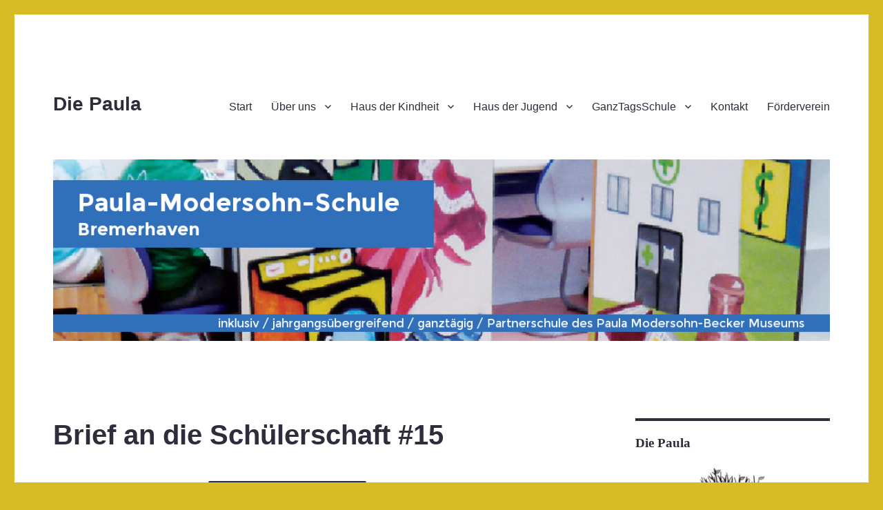

--- FILE ---
content_type: text/html; charset=UTF-8
request_url: https://www.paula-modersohn-schule.de/brief-an-die-schuelerschaft-16/
body_size: 20764
content:
<!DOCTYPE html>
<html lang="de" class="no-js">
<head>
	<meta charset="UTF-8">
	<meta name="viewport" content="width=device-width, initial-scale=1">
	<link rel="profile" href="http://gmpg.org/xfn/11">
		<script>
(function(html){html.className = html.className.replace(/\bno-js\b/,'js')})(document.documentElement);
//# sourceURL=twentysixteen_javascript_detection
</script>
<title>Brief an die Schülerschaft #15 &#8211; Die Paula</title>
<meta name='robots' content='max-image-preview:large' />
<link rel='dns-prefetch' href='//code.responsivevoice.org' />
<link rel="alternate" type="application/rss+xml" title="Die Paula &raquo; Feed" href="https://www.paula-modersohn-schule.de/feed/" />
<link rel="alternate" type="application/rss+xml" title="Die Paula &raquo; Kommentar-Feed" href="https://www.paula-modersohn-schule.de/comments/feed/" />
<link rel="alternate" title="oEmbed (JSON)" type="application/json+oembed" href="https://www.paula-modersohn-schule.de/wp-json/oembed/1.0/embed?url=https%3A%2F%2Fwww.paula-modersohn-schule.de%2Fbrief-an-die-schuelerschaft-16%2F" />
<link rel="alternate" title="oEmbed (XML)" type="text/xml+oembed" href="https://www.paula-modersohn-schule.de/wp-json/oembed/1.0/embed?url=https%3A%2F%2Fwww.paula-modersohn-schule.de%2Fbrief-an-die-schuelerschaft-16%2F&#038;format=xml" />
<style id='wp-img-auto-sizes-contain-inline-css'>
img:is([sizes=auto i],[sizes^="auto," i]){contain-intrinsic-size:3000px 1500px}
/*# sourceURL=wp-img-auto-sizes-contain-inline-css */
</style>
<style id='wp-emoji-styles-inline-css'>

	img.wp-smiley, img.emoji {
		display: inline !important;
		border: none !important;
		box-shadow: none !important;
		height: 1em !important;
		width: 1em !important;
		margin: 0 0.07em !important;
		vertical-align: -0.1em !important;
		background: none !important;
		padding: 0 !important;
	}
/*# sourceURL=wp-emoji-styles-inline-css */
</style>
<style id='wp-block-library-inline-css'>
:root{--wp-block-synced-color:#7a00df;--wp-block-synced-color--rgb:122,0,223;--wp-bound-block-color:var(--wp-block-synced-color);--wp-editor-canvas-background:#ddd;--wp-admin-theme-color:#007cba;--wp-admin-theme-color--rgb:0,124,186;--wp-admin-theme-color-darker-10:#006ba1;--wp-admin-theme-color-darker-10--rgb:0,107,160.5;--wp-admin-theme-color-darker-20:#005a87;--wp-admin-theme-color-darker-20--rgb:0,90,135;--wp-admin-border-width-focus:2px}@media (min-resolution:192dpi){:root{--wp-admin-border-width-focus:1.5px}}.wp-element-button{cursor:pointer}:root .has-very-light-gray-background-color{background-color:#eee}:root .has-very-dark-gray-background-color{background-color:#313131}:root .has-very-light-gray-color{color:#eee}:root .has-very-dark-gray-color{color:#313131}:root .has-vivid-green-cyan-to-vivid-cyan-blue-gradient-background{background:linear-gradient(135deg,#00d084,#0693e3)}:root .has-purple-crush-gradient-background{background:linear-gradient(135deg,#34e2e4,#4721fb 50%,#ab1dfe)}:root .has-hazy-dawn-gradient-background{background:linear-gradient(135deg,#faaca8,#dad0ec)}:root .has-subdued-olive-gradient-background{background:linear-gradient(135deg,#fafae1,#67a671)}:root .has-atomic-cream-gradient-background{background:linear-gradient(135deg,#fdd79a,#004a59)}:root .has-nightshade-gradient-background{background:linear-gradient(135deg,#330968,#31cdcf)}:root .has-midnight-gradient-background{background:linear-gradient(135deg,#020381,#2874fc)}:root{--wp--preset--font-size--normal:16px;--wp--preset--font-size--huge:42px}.has-regular-font-size{font-size:1em}.has-larger-font-size{font-size:2.625em}.has-normal-font-size{font-size:var(--wp--preset--font-size--normal)}.has-huge-font-size{font-size:var(--wp--preset--font-size--huge)}.has-text-align-center{text-align:center}.has-text-align-left{text-align:left}.has-text-align-right{text-align:right}.has-fit-text{white-space:nowrap!important}#end-resizable-editor-section{display:none}.aligncenter{clear:both}.items-justified-left{justify-content:flex-start}.items-justified-center{justify-content:center}.items-justified-right{justify-content:flex-end}.items-justified-space-between{justify-content:space-between}.screen-reader-text{border:0;clip-path:inset(50%);height:1px;margin:-1px;overflow:hidden;padding:0;position:absolute;width:1px;word-wrap:normal!important}.screen-reader-text:focus{background-color:#ddd;clip-path:none;color:#444;display:block;font-size:1em;height:auto;left:5px;line-height:normal;padding:15px 23px 14px;text-decoration:none;top:5px;width:auto;z-index:100000}html :where(.has-border-color){border-style:solid}html :where([style*=border-top-color]){border-top-style:solid}html :where([style*=border-right-color]){border-right-style:solid}html :where([style*=border-bottom-color]){border-bottom-style:solid}html :where([style*=border-left-color]){border-left-style:solid}html :where([style*=border-width]){border-style:solid}html :where([style*=border-top-width]){border-top-style:solid}html :where([style*=border-right-width]){border-right-style:solid}html :where([style*=border-bottom-width]){border-bottom-style:solid}html :where([style*=border-left-width]){border-left-style:solid}html :where(img[class*=wp-image-]){height:auto;max-width:100%}:where(figure){margin:0 0 1em}html :where(.is-position-sticky){--wp-admin--admin-bar--position-offset:var(--wp-admin--admin-bar--height,0px)}@media screen and (max-width:600px){html :where(.is-position-sticky){--wp-admin--admin-bar--position-offset:0px}}

/*# sourceURL=wp-block-library-inline-css */
</style><style id='wp-block-heading-inline-css'>
h1:where(.wp-block-heading).has-background,h2:where(.wp-block-heading).has-background,h3:where(.wp-block-heading).has-background,h4:where(.wp-block-heading).has-background,h5:where(.wp-block-heading).has-background,h6:where(.wp-block-heading).has-background{padding:1.25em 2.375em}h1.has-text-align-left[style*=writing-mode]:where([style*=vertical-lr]),h1.has-text-align-right[style*=writing-mode]:where([style*=vertical-rl]),h2.has-text-align-left[style*=writing-mode]:where([style*=vertical-lr]),h2.has-text-align-right[style*=writing-mode]:where([style*=vertical-rl]),h3.has-text-align-left[style*=writing-mode]:where([style*=vertical-lr]),h3.has-text-align-right[style*=writing-mode]:where([style*=vertical-rl]),h4.has-text-align-left[style*=writing-mode]:where([style*=vertical-lr]),h4.has-text-align-right[style*=writing-mode]:where([style*=vertical-rl]),h5.has-text-align-left[style*=writing-mode]:where([style*=vertical-lr]),h5.has-text-align-right[style*=writing-mode]:where([style*=vertical-rl]),h6.has-text-align-left[style*=writing-mode]:where([style*=vertical-lr]),h6.has-text-align-right[style*=writing-mode]:where([style*=vertical-rl]){rotate:180deg}
/*# sourceURL=https://www.paula-modersohn-schule.de/wp-includes/blocks/heading/style.min.css */
</style>
<style id='wp-block-image-inline-css'>
.wp-block-image>a,.wp-block-image>figure>a{display:inline-block}.wp-block-image img{box-sizing:border-box;height:auto;max-width:100%;vertical-align:bottom}@media not (prefers-reduced-motion){.wp-block-image img.hide{visibility:hidden}.wp-block-image img.show{animation:show-content-image .4s}}.wp-block-image[style*=border-radius] img,.wp-block-image[style*=border-radius]>a{border-radius:inherit}.wp-block-image.has-custom-border img{box-sizing:border-box}.wp-block-image.aligncenter{text-align:center}.wp-block-image.alignfull>a,.wp-block-image.alignwide>a{width:100%}.wp-block-image.alignfull img,.wp-block-image.alignwide img{height:auto;width:100%}.wp-block-image .aligncenter,.wp-block-image .alignleft,.wp-block-image .alignright,.wp-block-image.aligncenter,.wp-block-image.alignleft,.wp-block-image.alignright{display:table}.wp-block-image .aligncenter>figcaption,.wp-block-image .alignleft>figcaption,.wp-block-image .alignright>figcaption,.wp-block-image.aligncenter>figcaption,.wp-block-image.alignleft>figcaption,.wp-block-image.alignright>figcaption{caption-side:bottom;display:table-caption}.wp-block-image .alignleft{float:left;margin:.5em 1em .5em 0}.wp-block-image .alignright{float:right;margin:.5em 0 .5em 1em}.wp-block-image .aligncenter{margin-left:auto;margin-right:auto}.wp-block-image :where(figcaption){margin-bottom:1em;margin-top:.5em}.wp-block-image.is-style-circle-mask img{border-radius:9999px}@supports ((-webkit-mask-image:none) or (mask-image:none)) or (-webkit-mask-image:none){.wp-block-image.is-style-circle-mask img{border-radius:0;-webkit-mask-image:url('data:image/svg+xml;utf8,<svg viewBox="0 0 100 100" xmlns="http://www.w3.org/2000/svg"><circle cx="50" cy="50" r="50"/></svg>');mask-image:url('data:image/svg+xml;utf8,<svg viewBox="0 0 100 100" xmlns="http://www.w3.org/2000/svg"><circle cx="50" cy="50" r="50"/></svg>');mask-mode:alpha;-webkit-mask-position:center;mask-position:center;-webkit-mask-repeat:no-repeat;mask-repeat:no-repeat;-webkit-mask-size:contain;mask-size:contain}}:root :where(.wp-block-image.is-style-rounded img,.wp-block-image .is-style-rounded img){border-radius:9999px}.wp-block-image figure{margin:0}.wp-lightbox-container{display:flex;flex-direction:column;position:relative}.wp-lightbox-container img{cursor:zoom-in}.wp-lightbox-container img:hover+button{opacity:1}.wp-lightbox-container button{align-items:center;backdrop-filter:blur(16px) saturate(180%);background-color:#5a5a5a40;border:none;border-radius:4px;cursor:zoom-in;display:flex;height:20px;justify-content:center;opacity:0;padding:0;position:absolute;right:16px;text-align:center;top:16px;width:20px;z-index:100}@media not (prefers-reduced-motion){.wp-lightbox-container button{transition:opacity .2s ease}}.wp-lightbox-container button:focus-visible{outline:3px auto #5a5a5a40;outline:3px auto -webkit-focus-ring-color;outline-offset:3px}.wp-lightbox-container button:hover{cursor:pointer;opacity:1}.wp-lightbox-container button:focus{opacity:1}.wp-lightbox-container button:focus,.wp-lightbox-container button:hover,.wp-lightbox-container button:not(:hover):not(:active):not(.has-background){background-color:#5a5a5a40;border:none}.wp-lightbox-overlay{box-sizing:border-box;cursor:zoom-out;height:100vh;left:0;overflow:hidden;position:fixed;top:0;visibility:hidden;width:100%;z-index:100000}.wp-lightbox-overlay .close-button{align-items:center;cursor:pointer;display:flex;justify-content:center;min-height:40px;min-width:40px;padding:0;position:absolute;right:calc(env(safe-area-inset-right) + 16px);top:calc(env(safe-area-inset-top) + 16px);z-index:5000000}.wp-lightbox-overlay .close-button:focus,.wp-lightbox-overlay .close-button:hover,.wp-lightbox-overlay .close-button:not(:hover):not(:active):not(.has-background){background:none;border:none}.wp-lightbox-overlay .lightbox-image-container{height:var(--wp--lightbox-container-height);left:50%;overflow:hidden;position:absolute;top:50%;transform:translate(-50%,-50%);transform-origin:top left;width:var(--wp--lightbox-container-width);z-index:9999999999}.wp-lightbox-overlay .wp-block-image{align-items:center;box-sizing:border-box;display:flex;height:100%;justify-content:center;margin:0;position:relative;transform-origin:0 0;width:100%;z-index:3000000}.wp-lightbox-overlay .wp-block-image img{height:var(--wp--lightbox-image-height);min-height:var(--wp--lightbox-image-height);min-width:var(--wp--lightbox-image-width);width:var(--wp--lightbox-image-width)}.wp-lightbox-overlay .wp-block-image figcaption{display:none}.wp-lightbox-overlay button{background:none;border:none}.wp-lightbox-overlay .scrim{background-color:#fff;height:100%;opacity:.9;position:absolute;width:100%;z-index:2000000}.wp-lightbox-overlay.active{visibility:visible}@media not (prefers-reduced-motion){.wp-lightbox-overlay.active{animation:turn-on-visibility .25s both}.wp-lightbox-overlay.active img{animation:turn-on-visibility .35s both}.wp-lightbox-overlay.show-closing-animation:not(.active){animation:turn-off-visibility .35s both}.wp-lightbox-overlay.show-closing-animation:not(.active) img{animation:turn-off-visibility .25s both}.wp-lightbox-overlay.zoom.active{animation:none;opacity:1;visibility:visible}.wp-lightbox-overlay.zoom.active .lightbox-image-container{animation:lightbox-zoom-in .4s}.wp-lightbox-overlay.zoom.active .lightbox-image-container img{animation:none}.wp-lightbox-overlay.zoom.active .scrim{animation:turn-on-visibility .4s forwards}.wp-lightbox-overlay.zoom.show-closing-animation:not(.active){animation:none}.wp-lightbox-overlay.zoom.show-closing-animation:not(.active) .lightbox-image-container{animation:lightbox-zoom-out .4s}.wp-lightbox-overlay.zoom.show-closing-animation:not(.active) .lightbox-image-container img{animation:none}.wp-lightbox-overlay.zoom.show-closing-animation:not(.active) .scrim{animation:turn-off-visibility .4s forwards}}@keyframes show-content-image{0%{visibility:hidden}99%{visibility:hidden}to{visibility:visible}}@keyframes turn-on-visibility{0%{opacity:0}to{opacity:1}}@keyframes turn-off-visibility{0%{opacity:1;visibility:visible}99%{opacity:0;visibility:visible}to{opacity:0;visibility:hidden}}@keyframes lightbox-zoom-in{0%{transform:translate(calc((-100vw + var(--wp--lightbox-scrollbar-width))/2 + var(--wp--lightbox-initial-left-position)),calc(-50vh + var(--wp--lightbox-initial-top-position))) scale(var(--wp--lightbox-scale))}to{transform:translate(-50%,-50%) scale(1)}}@keyframes lightbox-zoom-out{0%{transform:translate(-50%,-50%) scale(1);visibility:visible}99%{visibility:visible}to{transform:translate(calc((-100vw + var(--wp--lightbox-scrollbar-width))/2 + var(--wp--lightbox-initial-left-position)),calc(-50vh + var(--wp--lightbox-initial-top-position))) scale(var(--wp--lightbox-scale));visibility:hidden}}
/*# sourceURL=https://www.paula-modersohn-schule.de/wp-includes/blocks/image/style.min.css */
</style>
<style id='wp-block-image-theme-inline-css'>
:root :where(.wp-block-image figcaption){color:#555;font-size:13px;text-align:center}.is-dark-theme :root :where(.wp-block-image figcaption){color:#ffffffa6}.wp-block-image{margin:0 0 1em}
/*# sourceURL=https://www.paula-modersohn-schule.de/wp-includes/blocks/image/theme.min.css */
</style>
<style id='wp-block-group-inline-css'>
.wp-block-group{box-sizing:border-box}:where(.wp-block-group.wp-block-group-is-layout-constrained){position:relative}
/*# sourceURL=https://www.paula-modersohn-schule.de/wp-includes/blocks/group/style.min.css */
</style>
<style id='wp-block-group-theme-inline-css'>
:where(.wp-block-group.has-background){padding:1.25em 2.375em}
/*# sourceURL=https://www.paula-modersohn-schule.de/wp-includes/blocks/group/theme.min.css */
</style>
<style id='wp-block-paragraph-inline-css'>
.is-small-text{font-size:.875em}.is-regular-text{font-size:1em}.is-large-text{font-size:2.25em}.is-larger-text{font-size:3em}.has-drop-cap:not(:focus):first-letter{float:left;font-size:8.4em;font-style:normal;font-weight:100;line-height:.68;margin:.05em .1em 0 0;text-transform:uppercase}body.rtl .has-drop-cap:not(:focus):first-letter{float:none;margin-left:.1em}p.has-drop-cap.has-background{overflow:hidden}:root :where(p.has-background){padding:1.25em 2.375em}:where(p.has-text-color:not(.has-link-color)) a{color:inherit}p.has-text-align-left[style*="writing-mode:vertical-lr"],p.has-text-align-right[style*="writing-mode:vertical-rl"]{rotate:180deg}
/*# sourceURL=https://www.paula-modersohn-schule.de/wp-includes/blocks/paragraph/style.min.css */
</style>
<style id='wp-block-spacer-inline-css'>
.wp-block-spacer{clear:both}
/*# sourceURL=https://www.paula-modersohn-schule.de/wp-includes/blocks/spacer/style.min.css */
</style>
<style id='global-styles-inline-css'>
:root{--wp--preset--aspect-ratio--square: 1;--wp--preset--aspect-ratio--4-3: 4/3;--wp--preset--aspect-ratio--3-4: 3/4;--wp--preset--aspect-ratio--3-2: 3/2;--wp--preset--aspect-ratio--2-3: 2/3;--wp--preset--aspect-ratio--16-9: 16/9;--wp--preset--aspect-ratio--9-16: 9/16;--wp--preset--color--black: #000000;--wp--preset--color--cyan-bluish-gray: #abb8c3;--wp--preset--color--white: #fff;--wp--preset--color--pale-pink: #f78da7;--wp--preset--color--vivid-red: #cf2e2e;--wp--preset--color--luminous-vivid-orange: #ff6900;--wp--preset--color--luminous-vivid-amber: #fcb900;--wp--preset--color--light-green-cyan: #7bdcb5;--wp--preset--color--vivid-green-cyan: #00d084;--wp--preset--color--pale-cyan-blue: #8ed1fc;--wp--preset--color--vivid-cyan-blue: #0693e3;--wp--preset--color--vivid-purple: #9b51e0;--wp--preset--color--dark-gray: #1a1a1a;--wp--preset--color--medium-gray: #686868;--wp--preset--color--light-gray: #e5e5e5;--wp--preset--color--blue-gray: #4d545c;--wp--preset--color--bright-blue: #007acc;--wp--preset--color--light-blue: #9adffd;--wp--preset--color--dark-brown: #402b30;--wp--preset--color--medium-brown: #774e24;--wp--preset--color--dark-red: #640c1f;--wp--preset--color--bright-red: #ff675f;--wp--preset--color--yellow: #ffef8e;--wp--preset--gradient--vivid-cyan-blue-to-vivid-purple: linear-gradient(135deg,rgb(6,147,227) 0%,rgb(155,81,224) 100%);--wp--preset--gradient--light-green-cyan-to-vivid-green-cyan: linear-gradient(135deg,rgb(122,220,180) 0%,rgb(0,208,130) 100%);--wp--preset--gradient--luminous-vivid-amber-to-luminous-vivid-orange: linear-gradient(135deg,rgb(252,185,0) 0%,rgb(255,105,0) 100%);--wp--preset--gradient--luminous-vivid-orange-to-vivid-red: linear-gradient(135deg,rgb(255,105,0) 0%,rgb(207,46,46) 100%);--wp--preset--gradient--very-light-gray-to-cyan-bluish-gray: linear-gradient(135deg,rgb(238,238,238) 0%,rgb(169,184,195) 100%);--wp--preset--gradient--cool-to-warm-spectrum: linear-gradient(135deg,rgb(74,234,220) 0%,rgb(151,120,209) 20%,rgb(207,42,186) 40%,rgb(238,44,130) 60%,rgb(251,105,98) 80%,rgb(254,248,76) 100%);--wp--preset--gradient--blush-light-purple: linear-gradient(135deg,rgb(255,206,236) 0%,rgb(152,150,240) 100%);--wp--preset--gradient--blush-bordeaux: linear-gradient(135deg,rgb(254,205,165) 0%,rgb(254,45,45) 50%,rgb(107,0,62) 100%);--wp--preset--gradient--luminous-dusk: linear-gradient(135deg,rgb(255,203,112) 0%,rgb(199,81,192) 50%,rgb(65,88,208) 100%);--wp--preset--gradient--pale-ocean: linear-gradient(135deg,rgb(255,245,203) 0%,rgb(182,227,212) 50%,rgb(51,167,181) 100%);--wp--preset--gradient--electric-grass: linear-gradient(135deg,rgb(202,248,128) 0%,rgb(113,206,126) 100%);--wp--preset--gradient--midnight: linear-gradient(135deg,rgb(2,3,129) 0%,rgb(40,116,252) 100%);--wp--preset--font-size--small: 13px;--wp--preset--font-size--medium: 20px;--wp--preset--font-size--large: 36px;--wp--preset--font-size--x-large: 42px;--wp--preset--spacing--20: 0.44rem;--wp--preset--spacing--30: 0.67rem;--wp--preset--spacing--40: 1rem;--wp--preset--spacing--50: 1.5rem;--wp--preset--spacing--60: 2.25rem;--wp--preset--spacing--70: 3.38rem;--wp--preset--spacing--80: 5.06rem;--wp--preset--shadow--natural: 6px 6px 9px rgba(0, 0, 0, 0.2);--wp--preset--shadow--deep: 12px 12px 50px rgba(0, 0, 0, 0.4);--wp--preset--shadow--sharp: 6px 6px 0px rgba(0, 0, 0, 0.2);--wp--preset--shadow--outlined: 6px 6px 0px -3px rgb(255, 255, 255), 6px 6px rgb(0, 0, 0);--wp--preset--shadow--crisp: 6px 6px 0px rgb(0, 0, 0);}:where(.is-layout-flex){gap: 0.5em;}:where(.is-layout-grid){gap: 0.5em;}body .is-layout-flex{display: flex;}.is-layout-flex{flex-wrap: wrap;align-items: center;}.is-layout-flex > :is(*, div){margin: 0;}body .is-layout-grid{display: grid;}.is-layout-grid > :is(*, div){margin: 0;}:where(.wp-block-columns.is-layout-flex){gap: 2em;}:where(.wp-block-columns.is-layout-grid){gap: 2em;}:where(.wp-block-post-template.is-layout-flex){gap: 1.25em;}:where(.wp-block-post-template.is-layout-grid){gap: 1.25em;}.has-black-color{color: var(--wp--preset--color--black) !important;}.has-cyan-bluish-gray-color{color: var(--wp--preset--color--cyan-bluish-gray) !important;}.has-white-color{color: var(--wp--preset--color--white) !important;}.has-pale-pink-color{color: var(--wp--preset--color--pale-pink) !important;}.has-vivid-red-color{color: var(--wp--preset--color--vivid-red) !important;}.has-luminous-vivid-orange-color{color: var(--wp--preset--color--luminous-vivid-orange) !important;}.has-luminous-vivid-amber-color{color: var(--wp--preset--color--luminous-vivid-amber) !important;}.has-light-green-cyan-color{color: var(--wp--preset--color--light-green-cyan) !important;}.has-vivid-green-cyan-color{color: var(--wp--preset--color--vivid-green-cyan) !important;}.has-pale-cyan-blue-color{color: var(--wp--preset--color--pale-cyan-blue) !important;}.has-vivid-cyan-blue-color{color: var(--wp--preset--color--vivid-cyan-blue) !important;}.has-vivid-purple-color{color: var(--wp--preset--color--vivid-purple) !important;}.has-black-background-color{background-color: var(--wp--preset--color--black) !important;}.has-cyan-bluish-gray-background-color{background-color: var(--wp--preset--color--cyan-bluish-gray) !important;}.has-white-background-color{background-color: var(--wp--preset--color--white) !important;}.has-pale-pink-background-color{background-color: var(--wp--preset--color--pale-pink) !important;}.has-vivid-red-background-color{background-color: var(--wp--preset--color--vivid-red) !important;}.has-luminous-vivid-orange-background-color{background-color: var(--wp--preset--color--luminous-vivid-orange) !important;}.has-luminous-vivid-amber-background-color{background-color: var(--wp--preset--color--luminous-vivid-amber) !important;}.has-light-green-cyan-background-color{background-color: var(--wp--preset--color--light-green-cyan) !important;}.has-vivid-green-cyan-background-color{background-color: var(--wp--preset--color--vivid-green-cyan) !important;}.has-pale-cyan-blue-background-color{background-color: var(--wp--preset--color--pale-cyan-blue) !important;}.has-vivid-cyan-blue-background-color{background-color: var(--wp--preset--color--vivid-cyan-blue) !important;}.has-vivid-purple-background-color{background-color: var(--wp--preset--color--vivid-purple) !important;}.has-black-border-color{border-color: var(--wp--preset--color--black) !important;}.has-cyan-bluish-gray-border-color{border-color: var(--wp--preset--color--cyan-bluish-gray) !important;}.has-white-border-color{border-color: var(--wp--preset--color--white) !important;}.has-pale-pink-border-color{border-color: var(--wp--preset--color--pale-pink) !important;}.has-vivid-red-border-color{border-color: var(--wp--preset--color--vivid-red) !important;}.has-luminous-vivid-orange-border-color{border-color: var(--wp--preset--color--luminous-vivid-orange) !important;}.has-luminous-vivid-amber-border-color{border-color: var(--wp--preset--color--luminous-vivid-amber) !important;}.has-light-green-cyan-border-color{border-color: var(--wp--preset--color--light-green-cyan) !important;}.has-vivid-green-cyan-border-color{border-color: var(--wp--preset--color--vivid-green-cyan) !important;}.has-pale-cyan-blue-border-color{border-color: var(--wp--preset--color--pale-cyan-blue) !important;}.has-vivid-cyan-blue-border-color{border-color: var(--wp--preset--color--vivid-cyan-blue) !important;}.has-vivid-purple-border-color{border-color: var(--wp--preset--color--vivid-purple) !important;}.has-vivid-cyan-blue-to-vivid-purple-gradient-background{background: var(--wp--preset--gradient--vivid-cyan-blue-to-vivid-purple) !important;}.has-light-green-cyan-to-vivid-green-cyan-gradient-background{background: var(--wp--preset--gradient--light-green-cyan-to-vivid-green-cyan) !important;}.has-luminous-vivid-amber-to-luminous-vivid-orange-gradient-background{background: var(--wp--preset--gradient--luminous-vivid-amber-to-luminous-vivid-orange) !important;}.has-luminous-vivid-orange-to-vivid-red-gradient-background{background: var(--wp--preset--gradient--luminous-vivid-orange-to-vivid-red) !important;}.has-very-light-gray-to-cyan-bluish-gray-gradient-background{background: var(--wp--preset--gradient--very-light-gray-to-cyan-bluish-gray) !important;}.has-cool-to-warm-spectrum-gradient-background{background: var(--wp--preset--gradient--cool-to-warm-spectrum) !important;}.has-blush-light-purple-gradient-background{background: var(--wp--preset--gradient--blush-light-purple) !important;}.has-blush-bordeaux-gradient-background{background: var(--wp--preset--gradient--blush-bordeaux) !important;}.has-luminous-dusk-gradient-background{background: var(--wp--preset--gradient--luminous-dusk) !important;}.has-pale-ocean-gradient-background{background: var(--wp--preset--gradient--pale-ocean) !important;}.has-electric-grass-gradient-background{background: var(--wp--preset--gradient--electric-grass) !important;}.has-midnight-gradient-background{background: var(--wp--preset--gradient--midnight) !important;}.has-small-font-size{font-size: var(--wp--preset--font-size--small) !important;}.has-medium-font-size{font-size: var(--wp--preset--font-size--medium) !important;}.has-large-font-size{font-size: var(--wp--preset--font-size--large) !important;}.has-x-large-font-size{font-size: var(--wp--preset--font-size--x-large) !important;}
/*# sourceURL=global-styles-inline-css */
</style>

<style id='classic-theme-styles-inline-css'>
/*! This file is auto-generated */
.wp-block-button__link{color:#fff;background-color:#32373c;border-radius:9999px;box-shadow:none;text-decoration:none;padding:calc(.667em + 2px) calc(1.333em + 2px);font-size:1.125em}.wp-block-file__button{background:#32373c;color:#fff;text-decoration:none}
/*# sourceURL=/wp-includes/css/classic-themes.min.css */
</style>
<link rel='stylesheet' id='contact-form-7-css' href='https://www.paula-modersohn-schule.de/wp-content/plugins/contact-form-7/includes/css/styles.css?ver=6.1.4' media='all' />
<link rel='stylesheet' id='rv-style-css' href='https://www.paula-modersohn-schule.de/wp-content/plugins/responsivevoice-text-to-speech/includes/css/responsivevoice.css?ver=6.9' media='all' />
<link rel='stylesheet' id='parent-style-css' href='https://www.paula-modersohn-schule.de/wp-content/themes/twentysixteen/style.css?ver=6.9' media='all' />
<link rel='stylesheet' id='child-style-css' href='https://www.paula-modersohn-schule.de/wp-content/themes/twentysixteen-child/style.css?ver=6.9' media='all' />
<link rel='stylesheet' id='genericons-css' href='https://www.paula-modersohn-schule.de/wp-content/themes/twentysixteen/genericons/genericons.css?ver=20251101' media='all' />
<link rel='stylesheet' id='twentysixteen-style-css' href='https://www.paula-modersohn-schule.de/wp-content/themes/twentysixteen-child/style.css?ver=20251202' media='all' />
<style id='twentysixteen-style-inline-css'>

		/* Custom Link Color */
		.menu-toggle:hover,
		.menu-toggle:focus,
		a,
		.main-navigation a:hover,
		.main-navigation a:focus,
		.dropdown-toggle:hover,
		.dropdown-toggle:focus,
		.social-navigation a:hover:before,
		.social-navigation a:focus:before,
		.post-navigation a:hover .post-title,
		.post-navigation a:focus .post-title,
		.tagcloud a:hover,
		.tagcloud a:focus,
		.site-branding .site-title a:hover,
		.site-branding .site-title a:focus,
		.entry-title a:hover,
		.entry-title a:focus,
		.entry-footer a:hover,
		.entry-footer a:focus,
		.comment-metadata a:hover,
		.comment-metadata a:focus,
		.pingback .comment-edit-link:hover,
		.pingback .comment-edit-link:focus,
		.comment-reply-link,
		.comment-reply-link:hover,
		.comment-reply-link:focus,
		.required,
		.site-info a:hover,
		.site-info a:focus {
			color: #3070ba;
		}

		mark,
		ins,
		button:hover,
		button:focus,
		input[type="button"]:hover,
		input[type="button"]:focus,
		input[type="reset"]:hover,
		input[type="reset"]:focus,
		input[type="submit"]:hover,
		input[type="submit"]:focus,
		.pagination .prev:hover,
		.pagination .prev:focus,
		.pagination .next:hover,
		.pagination .next:focus,
		.widget_calendar tbody a,
		.page-links a:hover,
		.page-links a:focus {
			background-color: #3070ba;
		}

		input[type="date"]:focus,
		input[type="time"]:focus,
		input[type="datetime-local"]:focus,
		input[type="week"]:focus,
		input[type="month"]:focus,
		input[type="text"]:focus,
		input[type="email"]:focus,
		input[type="url"]:focus,
		input[type="password"]:focus,
		input[type="search"]:focus,
		input[type="tel"]:focus,
		input[type="number"]:focus,
		textarea:focus,
		.tagcloud a:hover,
		.tagcloud a:focus,
		.menu-toggle:hover,
		.menu-toggle:focus {
			border-color: #3070ba;
		}

		@media screen and (min-width: 56.875em) {
			.main-navigation li:hover > a,
			.main-navigation li.focus > a {
				color: #3070ba;
			}
		}
	

		/* Custom Main Text Color */
		body,
		blockquote cite,
		blockquote small,
		.main-navigation a,
		.menu-toggle,
		.dropdown-toggle,
		.social-navigation a,
		.post-navigation a,
		.pagination a:hover,
		.pagination a:focus,
		.widget-title a,
		.site-branding .site-title a,
		.entry-title a,
		.page-links > .page-links-title,
		.comment-author,
		.comment-reply-title small a:hover,
		.comment-reply-title small a:focus {
			color: #2e2d3b;
		}

		blockquote,
		.menu-toggle.toggled-on,
		.menu-toggle.toggled-on:hover,
		.menu-toggle.toggled-on:focus,
		.post-navigation,
		.post-navigation div + div,
		.pagination,
		.widget,
		.page-header,
		.page-links a,
		.comments-title,
		.comment-reply-title {
			border-color: #2e2d3b;
		}

		button,
		button[disabled]:hover,
		button[disabled]:focus,
		input[type="button"],
		input[type="button"][disabled]:hover,
		input[type="button"][disabled]:focus,
		input[type="reset"],
		input[type="reset"][disabled]:hover,
		input[type="reset"][disabled]:focus,
		input[type="submit"],
		input[type="submit"][disabled]:hover,
		input[type="submit"][disabled]:focus,
		.menu-toggle.toggled-on,
		.menu-toggle.toggled-on:hover,
		.menu-toggle.toggled-on:focus,
		.pagination:before,
		.pagination:after,
		.pagination .prev,
		.pagination .next,
		.page-links a {
			background-color: #2e2d3b;
		}

		/* Border Color */
		fieldset,
		pre,
		abbr,
		acronym,
		table,
		th,
		td,
		input[type="date"],
		input[type="time"],
		input[type="datetime-local"],
		input[type="week"],
		input[type="month"],
		input[type="text"],
		input[type="email"],
		input[type="url"],
		input[type="password"],
		input[type="search"],
		input[type="tel"],
		input[type="number"],
		textarea,
		.main-navigation li,
		.main-navigation .primary-menu,
		.menu-toggle,
		.dropdown-toggle:after,
		.social-navigation a,
		.image-navigation,
		.comment-navigation,
		.tagcloud a,
		.entry-content,
		.entry-summary,
		.page-links a,
		.page-links > span,
		.comment-list article,
		.comment-list .pingback,
		.comment-list .trackback,
		.comment-reply-link,
		.no-comments,
		.widecolumn .mu_register .mu_alert {
			border-color: rgba( 46, 45, 59, 0.2);
		}

		hr,
		code {
			background-color: rgba( 46, 45, 59, 0.2);
		}

		@media screen and (min-width: 56.875em) {
			.main-navigation ul ul,
			.main-navigation ul ul li {
				border-color: rgba( 46, 45, 59, 0.2);
			}

			.main-navigation ul ul:before {
				border-top-color: rgba( 46, 45, 59, 0.2);
				border-bottom-color: rgba( 46, 45, 59, 0.2);
			}
		}
	

		/* Custom Secondary Text Color */

		/**
		 * IE8 and earlier will drop any block with CSS3 selectors.
		 * Do not combine these styles with the next block.
		 */
		body:not(.search-results) .entry-summary {
			color: #c32e4b;
		}

		blockquote,
		.post-password-form label,
		a:hover,
		a:focus,
		a:active,
		.post-navigation .meta-nav,
		.image-navigation,
		.comment-navigation,
		.widget_recent_entries .post-date,
		.widget_rss .rss-date,
		.widget_rss cite,
		.site-description,
		.author-bio,
		.entry-footer,
		.entry-footer a,
		.sticky-post,
		.taxonomy-description,
		.entry-caption,
		.comment-metadata,
		.pingback .edit-link,
		.comment-metadata a,
		.pingback .comment-edit-link,
		.comment-form label,
		.comment-notes,
		.comment-awaiting-moderation,
		.logged-in-as,
		.form-allowed-tags,
		.site-info,
		.site-info a,
		.wp-caption .wp-caption-text,
		.gallery-caption,
		.widecolumn label,
		.widecolumn .mu_register label {
			color: #c32e4b;
		}

		.widget_calendar tbody a:hover,
		.widget_calendar tbody a:focus {
			background-color: #c32e4b;
		}
	
/*# sourceURL=twentysixteen-style-inline-css */
</style>
<link rel='stylesheet' id='twentysixteen-block-style-css' href='https://www.paula-modersohn-schule.de/wp-content/themes/twentysixteen/css/blocks.css?ver=20240817' media='all' />
<!--n2css--><!--n2js--><script src="https://code.responsivevoice.org/responsivevoice.js" id="responsive-voice-js"></script>
<script src="https://www.paula-modersohn-schule.de/wp-includes/js/jquery/jquery.min.js?ver=3.7.1" id="jquery-core-js"></script>
<script src="https://www.paula-modersohn-schule.de/wp-includes/js/jquery/jquery-migrate.min.js?ver=3.4.1" id="jquery-migrate-js"></script>
<script id="twentysixteen-script-js-extra">
var screenReaderText = {"expand":"Untermen\u00fc \u00f6ffnen","collapse":"Untermen\u00fc schlie\u00dfen"};
//# sourceURL=twentysixteen-script-js-extra
</script>
<script src="https://www.paula-modersohn-schule.de/wp-content/themes/twentysixteen/js/functions.js?ver=20230629" id="twentysixteen-script-js" defer data-wp-strategy="defer"></script>
<link rel="https://api.w.org/" href="https://www.paula-modersohn-schule.de/wp-json/" /><link rel="alternate" title="JSON" type="application/json" href="https://www.paula-modersohn-schule.de/wp-json/wp/v2/posts/2301" /><link rel="EditURI" type="application/rsd+xml" title="RSD" href="https://www.paula-modersohn-schule.de/xmlrpc.php?rsd" />
<meta name="generator" content="WordPress 6.9" />
<link rel="canonical" href="https://www.paula-modersohn-schule.de/brief-an-die-schuelerschaft-16/" />
<link rel='shortlink' href='https://www.paula-modersohn-schule.de/?p=2301' />
<script type="text/javascript">// <![CDATA[
// Set to the same value as the web property used on the site
var gaProperty = 'UA-57411517-1';

// Disable tracking if the opt-out cookie exists.
var disableStr = 'ga-disable-' + gaProperty;
if (document.cookie.indexOf(disableStr + '=true') > -1) {
  window[disableStr] = true;
}

// Opt-out function
function gaOptout() {
  document.cookie = disableStr + '=true; expires=Thu, 31 Dec 2099 23:59:59 UTC; path=/';
  window[disableStr] = true;
}
</script>

<script>
  window.dataLayer = window.dataLayer || [];
  function gtag(){dataLayer.push(arguments);}
  gtag('js', new Date());

  gtag('config', 'UA-57411517-1', { 'anonymize_ip': true });
</script><style id="custom-background-css">
body.custom-background { background-color: #d7bc27; }
</style>
		
</head>

<body class="wp-singular post-template-default single single-post postid-2301 single-format-standard custom-background wp-embed-responsive wp-theme-twentysixteen wp-child-theme-twentysixteen-child group-blog">
<div id="page" class="site">
	<div class="site-inner">
		<a class="skip-link screen-reader-text" href="#content">Zum Inhalt springen</a>

		<header id="masthead" class="site-header" role="banner">
			<div class="site-header-main">
				<div class="site-branding">
					
											<p class="site-title"><a href="https://www.paula-modersohn-schule.de/" rel="home">Die Paula</a></p>
										</div><!-- .site-branding -->

									<button id="menu-toggle" class="menu-toggle">Menü</button>

					<div id="site-header-menu" class="site-header-menu">
													<nav id="site-navigation" class="main-navigation" role="navigation" aria-label="Primäres Menü">
								<div class="menu-menue-container"><ul id="menu-menue" class="primary-menu"><li id="menu-item-48" class="menu-item menu-item-type-custom menu-item-object-custom menu-item-48"><a href="http://paula-modersohn-schule.de">Start</a></li>
<li id="menu-item-549" class="menu-item menu-item-type-custom menu-item-object-custom menu-item-has-children menu-item-549"><a>Über uns</a>
<ul class="sub-menu">
	<li id="menu-item-2367" class="menu-item menu-item-type-post_type menu-item-object-page menu-item-2367"><a href="https://www.paula-modersohn-schule.de/leitbild-der-paula-modersohn-schule/">Leitbild</a></li>
	<li id="menu-item-2400" class="menu-item menu-item-type-post_type menu-item-object-page menu-item-2400"><a href="https://www.paula-modersohn-schule.de/paedagogisches-konzept-der-paula-modersohn-schule/">Pädagogisches Konzept der Paula-Modersohn-Schule</a></li>
	<li id="menu-item-550" class="menu-item menu-item-type-custom menu-item-object-custom menu-item-has-children menu-item-550"><a href="#">Funktionsweise der Paula</a>
	<ul class="sub-menu">
		<li id="menu-item-188" class="menu-item menu-item-type-post_type menu-item-object-page menu-item-188"><a href="https://www.paula-modersohn-schule.de/aufbau-und-gliederung/">Aufbau und Gliederung</a></li>
		<li id="menu-item-528" class="menu-item menu-item-type-post_type menu-item-object-page menu-item-528"><a href="https://www.paula-modersohn-schule.de/jahrgangsuebergreifende-arbeitsweise/">Jahrgangsübergreif- ende Arbeitsweise</a></li>
		<li id="menu-item-1156" class="menu-item menu-item-type-post_type menu-item-object-page menu-item-1156"><a href="https://www.paula-modersohn-schule.de/talentpool-2/">Talentpool</a></li>
		<li id="menu-item-533" class="menu-item menu-item-type-post_type menu-item-object-page menu-item-533"><a href="https://www.paula-modersohn-schule.de/antrag-auf-anerkennung-als-reformschule/">Antrag auf Anerkennung als Reformschule</a></li>
	</ul>
</li>
	<li id="menu-item-115" class="menu-item menu-item-type-post_type menu-item-object-page menu-item-115"><a href="https://www.paula-modersohn-schule.de/schulentwicklungsbericht/">Schulentwicklungs- bericht</a></li>
	<li id="menu-item-134" class="menu-item menu-item-type-post_type menu-item-object-page menu-item-has-children menu-item-134"><a href="https://www.paula-modersohn-schule.de/starke-schule/">Wettbewerbe und Auszeichnungen</a>
	<ul class="sub-menu">
		<li id="menu-item-3006" class="menu-item menu-item-type-post_type menu-item-object-page menu-item-3006"><a href="https://www.paula-modersohn-schule.de/begabungsfoerdernde-schule/">Inklusive Begabungsförderung</a></li>
		<li id="menu-item-3080" class="menu-item menu-item-type-post_type menu-item-object-page menu-item-3080"><a href="https://www.paula-modersohn-schule.de/andere-ueber-uns/kinder-und-jugendrechtepreis-der-stadt-bremerhaven-fuer-paulas-schuelerinnen-in-verantwortung-und-helfende-haende/">Kinder- und Jugendrechtepreis der Stadt Bremerhaven für Paulas „Schüler:innen in Verantwortung“ und „Helfende Hände“</a></li>
		<li id="menu-item-3005" class="menu-item menu-item-type-post_type menu-item-object-page menu-item-3005"><a href="https://www.paula-modersohn-schule.de/verbraucher-schule-gold/">Verbraucherschule GOLD</a></li>
		<li id="menu-item-3004" class="menu-item menu-item-type-post_type menu-item-object-page menu-item-3004"><a href="https://www.paula-modersohn-schule.de/deutscher-schulpreis-2022/">Deutscher Schulpreis 2022</a></li>
		<li id="menu-item-3038" class="menu-item menu-item-type-post_type menu-item-object-page menu-item-3038"><a href="https://www.paula-modersohn-schule.de/starke-schule-3/">Starke Schule</a></li>
	</ul>
</li>
	<li id="menu-item-118" class="menu-item menu-item-type-post_type menu-item-object-page menu-item-118"><a href="https://www.paula-modersohn-schule.de/andere-ueber-uns/">Andere über uns</a></li>
	<li id="menu-item-1897" class="menu-item menu-item-type-custom menu-item-object-custom menu-item-has-children menu-item-1897"><a>Kooperationspartner</a>
	<ul class="sub-menu">
		<li id="menu-item-1901" class="menu-item menu-item-type-post_type menu-item-object-page menu-item-1901"><a href="https://www.paula-modersohn-schule.de/sv-werder-bremen/">SV Werder Bremen</a></li>
		<li id="menu-item-1927" class="menu-item menu-item-type-post_type menu-item-object-page menu-item-1927"><a href="https://www.paula-modersohn-schule.de/keine-fake-news-eine-wunderbare-partnerschaft/">Stadtbibliothek</a></li>
		<li id="menu-item-1952" class="menu-item menu-item-type-post_type menu-item-object-page menu-item-1952"><a href="https://www.paula-modersohn-schule.de/stadttheater/">Stadttheater</a></li>
	</ul>
</li>
</ul>
</li>
<li id="menu-item-1814" class="menu-item menu-item-type-custom menu-item-object-custom menu-item-has-children menu-item-1814"><a>Haus der Kindheit</a>
<ul class="sub-menu">
	<li id="menu-item-1821" class="menu-item menu-item-type-custom menu-item-object-custom menu-item-has-children menu-item-1821"><a>Stundenplan</a>
	<ul class="sub-menu">
		<li id="menu-item-173" class="menu-item menu-item-type-post_type menu-item-object-page menu-item-173"><a href="https://www.paula-modersohn-schule.de/musterstundenplan/">Musterstundenplan</a></li>
		<li id="menu-item-164" class="menu-item menu-item-type-post_type menu-item-object-page menu-item-164"><a href="https://www.paula-modersohn-schule.de/morgenrunde/">Morgenrunde</a></li>
		<li id="menu-item-79" class="menu-item menu-item-type-post_type menu-item-object-page menu-item-79"><a href="https://www.paula-modersohn-schule.de/kompetenzraster/">Kompetenzraster</a></li>
		<li id="menu-item-1820" class="menu-item menu-item-type-post_type menu-item-object-page menu-item-1820"><a href="https://www.paula-modersohn-schule.de/kompaktkurse/">Kompaktkurse</a></li>
		<li id="menu-item-161" class="menu-item menu-item-type-post_type menu-item-object-page menu-item-161"><a href="https://www.paula-modersohn-schule.de/naturwissenschaften/">Naturwissenschaften</a></li>
		<li id="menu-item-1916" class="menu-item menu-item-type-custom menu-item-object-custom menu-item-1916"><a href="https://www.paula-modersohn-schule.de/spanisch/">Spanisch</a></li>
		<li id="menu-item-89" class="menu-item menu-item-type-post_type menu-item-object-page menu-item-has-children menu-item-89"><a href="https://www.paula-modersohn-schule.de/wp-unterricht/">WP-Unterricht</a>
		<ul class="sub-menu">
			<li id="menu-item-2983" class="menu-item menu-item-type-post_type menu-item-object-page menu-item-2983"><a href="https://www.paula-modersohn-schule.de/gesundes-leben/">Gesundes Leben</a></li>
			<li id="menu-item-2916" class="menu-item menu-item-type-post_type menu-item-object-page menu-item-2916"><a href="https://www.paula-modersohn-schule.de/medien-2/">Medien</a></li>
		</ul>
</li>
		<li id="menu-item-98" class="menu-item menu-item-type-post_type menu-item-object-page menu-item-has-children menu-item-98"><a href="https://www.paula-modersohn-schule.de/wat-unterricht/">WAT-Unterricht</a>
		<ul class="sub-menu">
			<li id="menu-item-107" class="menu-item menu-item-type-post_type menu-item-object-page menu-item-107"><a href="https://www.paula-modersohn-schule.de/lernwerkstadt/">Lernwerkstadt</a></li>
			<li id="menu-item-1907" class="menu-item menu-item-type-post_type menu-item-object-page menu-item-1907"><a href="https://www.paula-modersohn-schule.de/schulkueche/">Schulküche</a></li>
			<li id="menu-item-1996" class="menu-item menu-item-type-post_type menu-item-object-page menu-item-1996"><a href="https://www.paula-modersohn-schule.de/textilunterricht/">Textilunterricht</a></li>
			<li id="menu-item-2832" class="menu-item menu-item-type-post_type menu-item-object-page menu-item-2832"><a href="https://www.paula-modersohn-schule.de/schulacker/">Schulacker</a></li>
		</ul>
</li>
	</ul>
</li>
	<li id="menu-item-407" class="menu-item menu-item-type-post_type menu-item-object-page menu-item-has-children menu-item-407"><a href="https://www.paula-modersohn-schule.de/raumkonzept-lernzonen/">Raum und Inklusion</a>
	<ul class="sub-menu">
		<li id="menu-item-2972" class="menu-item menu-item-type-post_type menu-item-object-page menu-item-2972"><a href="https://www.paula-modersohn-schule.de/schulfuehrerinnen-2/">Schulführer:innen</a></li>
		<li id="menu-item-421" class="menu-item menu-item-type-post_type menu-item-object-page menu-item-421"><a href="https://www.paula-modersohn-schule.de/bewegungsraum/">Bewegungsraum</a></li>
		<li id="menu-item-1885" class="menu-item menu-item-type-post_type menu-item-object-page menu-item-1885"><a href="https://www.paula-modersohn-schule.de/unser-ruheraum/">Ruheraum</a></li>
		<li id="menu-item-1851" class="menu-item menu-item-type-post_type menu-item-object-page menu-item-1851"><a href="https://www.paula-modersohn-schule.de/selbstlernzentrum/">Selbstlernzentrum</a></li>
	</ul>
</li>
</ul>
</li>
<li id="menu-item-1824" class="menu-item menu-item-type-custom menu-item-object-custom menu-item-has-children menu-item-1824"><a>Haus der Jugend</a>
<ul class="sub-menu">
	<li id="menu-item-1833" class="menu-item menu-item-type-custom menu-item-object-custom menu-item-has-children menu-item-1833"><a>Stundenplan</a>
	<ul class="sub-menu">
		<li id="menu-item-1832" class="menu-item menu-item-type-post_type menu-item-object-page menu-item-1832"><a href="https://www.paula-modersohn-schule.de/musterstundenplan-hdj/">Musterstundenplan</a></li>
		<li id="menu-item-1889" class="menu-item menu-item-type-custom menu-item-object-custom menu-item-1889"><a href="https://www.paula-modersohn-schule.de/kompetenzraster/">Kompetenzraster</a></li>
		<li id="menu-item-1890" class="menu-item menu-item-type-custom menu-item-object-custom menu-item-1890"><a href="https://www.paula-modersohn-schule.de/kompaktkurse/">Kompaktkurse</a></li>
		<li id="menu-item-1914" class="menu-item menu-item-type-post_type menu-item-object-page menu-item-1914"><a href="https://www.paula-modersohn-schule.de/spanisch/">Spanisch</a></li>
		<li id="menu-item-1919" class="menu-item menu-item-type-custom menu-item-object-custom menu-item-has-children menu-item-1919"><a href="#">WP-Unterricht</a>
		<ul class="sub-menu">
			<li id="menu-item-2953" class="menu-item menu-item-type-post_type menu-item-object-page menu-item-2953"><a href="https://www.paula-modersohn-schule.de/architektur-und-baupraxis/">Architektur und Baupraxis</a></li>
			<li id="menu-item-1920" class="menu-item menu-item-type-post_type menu-item-object-page menu-item-1920"><a href="https://www.paula-modersohn-schule.de/druck-papier/">„Druck &#038; Papier“</a></li>
			<li id="menu-item-2917" class="menu-item menu-item-type-post_type menu-item-object-page menu-item-2917"><a href="https://www.paula-modersohn-schule.de/gesundheit-und-pflege/">Gesundheit und Pflege</a></li>
			<li id="menu-item-2833" class="menu-item menu-item-type-post_type menu-item-object-page menu-item-2833"><a href="https://www.paula-modersohn-schule.de/im-bund-der-natur/">Im Bund der Natur</a></li>
			<li id="menu-item-2931" class="menu-item menu-item-type-post_type menu-item-object-page menu-item-2931"><a href="https://www.paula-modersohn-schule.de/kita/">KITA</a></li>
			<li id="menu-item-2915" class="menu-item menu-item-type-post_type menu-item-object-page menu-item-2915"><a href="https://www.paula-modersohn-schule.de/medien/">Medien</a></li>
			<li id="menu-item-2000" class="menu-item menu-item-type-post_type menu-item-object-page menu-item-2000"><a href="https://www.paula-modersohn-schule.de/wp-kurs-schulfeuerwehr/">&#8222;Schulfeuerwehr&#8220;</a></li>
			<li id="menu-item-2897" class="menu-item menu-item-type-post_type menu-item-object-page menu-item-2897"><a href="https://www.paula-modersohn-schule.de/wochenmarkt/">Wochenmarkt</a></li>
		</ul>
</li>
		<li id="menu-item-2594" class="menu-item menu-item-type-post_type menu-item-object-page menu-item-2594"><a href="https://www.paula-modersohn-schule.de/wat/">WAT</a></li>
	</ul>
</li>
	<li id="menu-item-197" class="menu-item menu-item-type-post_type menu-item-object-page menu-item-has-children menu-item-197"><a href="https://www.paula-modersohn-schule.de/schueler-in-verantwortung/">Schüler:innen in Verantwortung</a>
	<ul class="sub-menu">
		<li id="menu-item-1953" class="menu-item menu-item-type-post_type menu-item-object-page menu-item-1953"><a href="https://www.paula-modersohn-schule.de/bibliothekshelferinnen/">Bibliothekshelfer*innen</a></li>
		<li id="menu-item-1951" class="menu-item menu-item-type-post_type menu-item-object-page menu-item-1951"><a href="https://www.paula-modersohn-schule.de/lesehelferinnen/">Lesehelfer*innen</a></li>
		<li id="menu-item-205" class="menu-item menu-item-type-post_type menu-item-object-page menu-item-205"><a href="https://www.paula-modersohn-schule.de/schueler-in-verantwortung/paulas-sanis/">Paulas Sanis</a></li>
		<li id="menu-item-2960" class="menu-item menu-item-type-post_type menu-item-object-page menu-item-has-children menu-item-2960"><a href="https://www.paula-modersohn-schule.de/schulfuehrerinnen/">Schulführer:innen</a>
		<ul class="sub-menu">
			<li id="menu-item-3218" class="menu-item menu-item-type-post_type menu-item-object-post menu-item-3218"><a href="https://www.paula-modersohn-schule.de/das-vertrauen-der-schule-ist-schon-etwas-besonderes-schulfuehrerinnen-beteiligen-sich-an-universitaerem-projekt/">„Das Vertrauen der Schule ist schon etwas Besonderes“ – Schulführer:innen beteiligen sich an universitärem Projekt</a></li>
		</ul>
</li>
		<li id="menu-item-1357" class="menu-item menu-item-type-post_type menu-item-object-page menu-item-1357"><a href="https://www.paula-modersohn-schule.de/streitschlichter/">Streitschlichter*innen</a></li>
		<li id="menu-item-200" class="menu-item menu-item-type-post_type menu-item-object-page menu-item-200"><a href="https://www.paula-modersohn-schule.de/die-studiengruppenleiter/">Studiengruppen- leiter*innen</a></li>
	</ul>
</li>
	<li id="menu-item-1972" class="menu-item menu-item-type-custom menu-item-object-custom menu-item-has-children menu-item-1972"><a href="#">Berufsorientierung</a>
	<ul class="sub-menu">
		<li id="menu-item-1125" class="menu-item menu-item-type-post_type menu-item-object-page menu-item-1125"><a href="https://www.paula-modersohn-schule.de/berufsorientierung/">Aktivitäten</a></li>
		<li id="menu-item-1979" class="menu-item menu-item-type-post_type menu-item-object-page menu-item-1979"><a href="https://www.paula-modersohn-schule.de/paulas-bestenliste/">Paulas Bestenliste</a></li>
		<li id="menu-item-1975" class="menu-item menu-item-type-post_type menu-item-object-page menu-item-1975"><a href="https://www.paula-modersohn-schule.de/siegel-botschafter-schule/">SIEGEL-Botschafter-Schule</a></li>
	</ul>
</li>
</ul>
</li>
<li id="menu-item-1855" class="menu-item menu-item-type-custom menu-item-object-custom menu-item-has-children menu-item-1855"><a>GanzTagsSchule</a>
<ul class="sub-menu">
	<li id="menu-item-24" class="menu-item menu-item-type-post_type menu-item-object-page menu-item-24"><a href="https://www.paula-modersohn-schule.de/ganztagsschule/">GTS-Team</a></li>
</ul>
</li>
<li id="menu-item-27" class="menu-item menu-item-type-post_type menu-item-object-page menu-item-27"><a href="https://www.paula-modersohn-schule.de/kontakt/">Kontakt</a></li>
<li id="menu-item-3178" class="menu-item menu-item-type-post_type menu-item-object-page menu-item-3178"><a href="https://www.paula-modersohn-schule.de/foerderverein/">Förderverein</a></li>
</ul></div>							</nav><!-- .main-navigation -->
						
											</div><!-- .site-header-menu -->
							</div><!-- .site-header-main -->

											<div class="header-image">
					<a href="https://www.paula-modersohn-schule.de/" rel="home">
						<img src="https://www.paula-modersohn-schule.de/wp-content/uploads/2016/07/HeaderBlau1.png" srcset="https://www.paula-modersohn-schule.de/wp-content/uploads/2016/07/HeaderBlau1-300x70.png 300w, https://www.paula-modersohn-schule.de/wp-content/uploads/2016/07/HeaderBlau1-768x179.png 768w, https://www.paula-modersohn-schule.de/wp-content/uploads/2016/07/HeaderBlau1-1024x239.png 1024w, https://www.paula-modersohn-schule.de/wp-content/uploads/2016/07/HeaderBlau1.png 1200w" sizes="(max-width: 709px) 85vw, (max-width: 909px) 81vw, (max-width: 1362px) 88vw, 1200px" width="1200" height="280" alt="Die Paula">
					</a>
				</div><!-- .header-image -->
					</header><!-- .site-header -->

		<div id="content" class="site-content">

<div id="primary" class="content-area">
	<main id="main" class="site-main">
		
<article id="post-2301" class="post-2301 post type-post status-publish format-standard hentry category-allgemein">
	<header class="entry-header">
		<h1 class="entry-title">Brief an die Schülerschaft #15</h1>	</header><!-- .entry-header -->

	
	
	<div class="entry-content">
		<button id="listenButton1" class="responsivevoice-button" type="button" value="Play" title="ResponsiveVoice Tap to Start/Stop Speech"><span>&#128266; Beitrag vorlesen</span></button>
        <script>
            listenButton1.onclick = function(){
                if(responsiveVoice.isPlaying()){
                    responsiveVoice.cancel();
                }else{
                    responsiveVoice.speak("Liebe Schülerinnen, liebe Schüler, „Yes, we can!“ und „Wir schaffen das!“ Mit diesen beiden Zitaten von zwei wichtigen Politiker*innen möchte ich den heutigen Tag beginnen. Gestern haben wir gemeinsam mit itslearning begonnen. Bereits um 07:30 Uhr habe ich mit meinen ersten fünf Schülerinnen und Schülern den Klassen-Chat eröffnet und wir sind minütlich mehr geworden. Ein super Gefühl, endlich mal wieder mit allen gemeinsam „reden“ zu können. In den vergangenen Tagen haben wir Lehrkräfte vor allem für die Kompaktkurse Deutsch, Englisch, Mathe Materialien erstellt und uns bei itslearning eingearbeitet, so dass ihr gut bearbeitbare und verständliche Arbeitsaufträge von uns bekommt. Bitte klickt euch durch eure Kompaktkurse, öffnet die „Ressourcen“ und macht so fleißig wie auch schon gestern eure Arbeitsaufträge. Das eine Mal werdet ihr ein Quiz vorfinden, ein anderes Mal einen Link zu einem Erklärvideo (selbstverständlich mit eindeutigen Arbeitsaufträgen) und manchmal auch ein pdf-Dokument, welches ihr euch durchlesen und erledigen müsst. Ich bin schon gespannt, wie es euch gelingt und gefällt. Wenn ihr die ersten Aufgaben fertig habt, nutzt doch auch die Chatfunktion bei itslearning und schreibt uns Lehrkräften, wie es geklappt hat oder fragt nach, wenn etwas nicht verständlich ist oder auch, wenn mal etwas nicht klappt. Wie Frau Hoffmann in ihrem gestrigen Brief schrieb und wie ihr in der Nordsee-Zeitung am Samstag, 18. April 2020 im Interview mit dem Schuldezernenten Herrn Frost lesen konntet, soll in Bremerhaven der Schulbetrieb voraussichtlich bereits am Montag 27. April 2020 mit den „Klassen, die noch in diesem Schuljahr ihre Abschlussprüfungen machen müssen“ starten. Für uns an der „Paula“ sind das die Schülerinnen und Schüler des Lernjahres 6. Wir werden uns also vielleicht doch früher als erwartet wieder an der „Paula“ sehen und darauf freue ich mich. Für diese schrittweise Öffnung der Schulen und den Unterricht in Kleingruppen, Schichten Etappen, oder wie auch immer der genaue Ablauf sein wird, brauchen wir eure Unterstützung. Auch ich bin mir bewusst, dass wir als Schule von euch Jugendlichen ein Verhalten verlangen, dass selbst für viele Erwachsene nicht einfach ist einzuhalten. So werden wir nicht mehr alle gemeinsam auf dem Flur in engen Gruppen gehen und stehen, in der Pause in die Halle zum Fußballspiel gehen oder Gruppenarbeiten im Unterricht, bei denen mehrere Schülerinnen und Schüler an einem Tisch sitzen, durchführen können. Ich bin mir aber sicher, dass wir das gemeinsam schaffen werden und vertraue auf eure Mitarbeit und Unterstützung. In dieser Woche wird an der Schule auf Hochtouren gearbeitet und die Wiederaufnahme des Schulbetriebes vorbereitet. Ihr seht, auch wir Lehrkräfte sind fleißig und bemüht und ich bitte euch, genau so fleißig und bemüht an euren itslearning-Aufgaben zu arbeiten. Also holt eure Bordbücher raus, und tragt in Kalenderwoche 17 das ein, was ihr schon geschafft habt und was ihr euch noch vornehmt. Denn so könnt ihr auf einen Blick sehen, wie viel ihr schon geschafft habt und das als Motivation für die nächsten Aufgaben nutzen. Nun bleibt mir nur noch zu sagen: bleibt gesund, passt auf euch auf und eure Mitmenschen auf und ich freue mich bald wieder euch Schülerinnen und Schüler an der „Paula“ zu sehen. P.S. Schickt mir doch bitte bei itslearning eine kurze Nachricht mit den Namen der beiden Politiker, die ich am Anfang meines Briefes erwähnt habe. ;) Viele Grüße Matthias Achatz Jahrgangsleitung Haus der Jugend", "Deutsch Female");
                }
            };
        </script>
    



<div style="height:22px" aria-hidden="true" class="wp-block-spacer"></div>



<p>Liebe Schülerinnen, liebe Schüler,</p>



<p><em>„Yes, we can!“</em> und „<em>Wir schaffen das!“</em></p>



<p>Mit diesen beiden Zitaten von zwei wichtigen Politiker*innen möchte ich den heutigen Tag beginnen. Gestern haben wir gemeinsam mit itslearning begonnen. Bereits um 07:30 Uhr habe ich mit meinen ersten fünf Schülerinnen und Schülern den Klassen-Chat eröffnet und wir sind minütlich mehr geworden. Ein super Gefühl, endlich mal wieder mit allen gemeinsam „reden“ zu können.</p>



<p>In den vergangenen Tagen haben wir Lehrkräfte vor allem für die Kompaktkurse Deutsch, Englisch, Mathe Materialien erstellt und uns bei itslearning eingearbeitet, so dass ihr gut bearbeitbare und verständliche Arbeitsaufträge von uns bekommt. Bitte klickt euch durch eure Kompaktkurse, öffnet die „Ressourcen“ und macht so fleißig wie auch schon gestern eure Arbeitsaufträge. Das eine Mal werdet ihr ein Quiz vorfinden, ein anderes Mal einen Link zu einem Erklärvideo (selbstverständlich mit eindeutigen Arbeitsaufträgen) und manchmal auch ein pdf-Dokument, welches ihr euch durchlesen und erledigen müsst. Ich bin schon gespannt, wie es euch gelingt und gefällt. Wenn ihr die ersten Aufgaben fertig habt, nutzt doch auch die Chatfunktion bei itslearning und schreibt uns Lehrkräften, wie es geklappt hat oder fragt nach, wenn etwas nicht verständlich ist oder auch, wenn mal etwas nicht klappt.</p>



<p>Wie Frau Hoffmann in ihrem gestrigen Brief schrieb und wie ihr in der Nordsee-Zeitung am Samstag, 18. April 2020 im Interview mit dem Schuldezernenten Herrn Frost lesen konntet, soll in Bremerhaven der Schulbetrieb voraussichtlich bereits am Montag 27. April 2020 mit den „Klassen, die noch in diesem Schuljahr ihre Abschlussprüfungen machen müssen“ starten. Für uns an der „Paula“ sind das die Schülerinnen und Schüler des Lernjahres 6. Wir werden uns also vielleicht doch früher als erwartet wieder an der „Paula“ sehen und darauf freue ich mich. Für diese schrittweise Öffnung der Schulen und den Unterricht in Kleingruppen, Schichten Etappen, oder wie auch immer der genaue Ablauf sein wird, brauchen wir eure Unterstützung. Auch ich bin mir bewusst, dass wir als Schule von euch Jugendlichen ein Verhalten verlangen, dass selbst für viele Erwachsene nicht einfach ist einzuhalten. So werden wir nicht mehr alle gemeinsam auf dem Flur in engen Gruppen gehen und stehen, in der Pause in die Halle zum Fußballspiel gehen oder Gruppenarbeiten im Unterricht, bei denen mehrere Schülerinnen und Schüler an einem Tisch sitzen, durchführen können. Ich bin mir aber sicher, dass wir das gemeinsam schaffen werden und vertraue auf eure Mitarbeit und Unterstützung.</p>



<p>In dieser Woche wird an der Schule auf Hochtouren gearbeitet und die Wiederaufnahme des Schulbetriebes vorbereitet. Ihr seht, auch wir Lehrkräfte sind fleißig und bemüht und ich bitte euch, genau so fleißig und bemüht an euren itslearning-Aufgaben zu arbeiten. Also holt eure Bordbücher raus, und tragt in Kalenderwoche 17 das ein, was ihr schon geschafft habt und was ihr euch noch vornehmt. Denn so könnt ihr auf einen Blick sehen, wie viel ihr schon geschafft habt und das als Motivation für die nächsten Aufgaben nutzen.</p>



<p>Nun bleibt mir nur noch zu sagen: bleibt gesund, passt auf euch auf und eure Mitmenschen auf und ich freue mich bald wieder euch Schülerinnen und Schüler an der „Paula“ zu sehen.</p>



<p>P.S. Schickt mir doch bitte bei itslearning eine kurze Nachricht mit den Namen der beiden Politiker, die ich am Anfang meines Briefes erwähnt habe. 😉</p>



<p>Viele Grüße</p>



<p>Matthias Achatz <br>Jahrgangsleitung Haus der Jugend</p>
	</div><!-- .entry-content -->

	<footer class="entry-footer">
		<span class="byline"><img alt='' src='https://secure.gravatar.com/avatar/3297bcbf070ac3fcf4d8c4f13e80d4810a2702209c895230d3c5f43c6e99dced?s=49&#038;d=mm&#038;r=g' srcset='https://secure.gravatar.com/avatar/3297bcbf070ac3fcf4d8c4f13e80d4810a2702209c895230d3c5f43c6e99dced?s=98&#038;d=mm&#038;r=g 2x' class='avatar avatar-49 photo' height='49' width='49' decoding='async'/><span class="screen-reader-text">Autor </span><span class="author vcard"><a class="url fn n" href="https://www.paula-modersohn-schule.de/author/smd/">Corvin Schmidt</a></span></span><span class="posted-on"><span class="screen-reader-text">Veröffentlicht am </span><a href="https://www.paula-modersohn-schule.de/brief-an-die-schuelerschaft-16/" rel="bookmark"><time class="entry-date published" datetime="2020-04-21T07:36:18+02:00">21. April 2020</time><time class="updated" datetime="2020-04-21T07:38:29+02:00">21. April 2020</time></a></span><span class="cat-links"><span class="screen-reader-text">Kategorien </span><a href="https://www.paula-modersohn-schule.de/category/allgemein/" rel="category tag">Allgemein</a></span>			</footer><!-- .entry-footer -->
</article><!-- #post-2301 -->

	<nav class="navigation post-navigation" aria-label="Beiträge">
		<h2 class="screen-reader-text">Beitragsnavigation</h2>
		<div class="nav-links"><div class="nav-previous"><a href="https://www.paula-modersohn-schule.de/brief-an-die-schuelerschaft-14/" rel="prev"><span class="meta-nav" aria-hidden="true">Zurück</span> <span class="screen-reader-text">Vorheriger Beitrag:</span> <span class="post-title">Brief an die Schülerschaft #14</span></a></div><div class="nav-next"><a href="https://www.paula-modersohn-schule.de/brief-an-die-schuelerschaft-16-2/" rel="next"><span class="meta-nav" aria-hidden="true">Weiter</span> <span class="screen-reader-text">Nächster Beitrag:</span> <span class="post-title">Brief an die Schülerschaft #16</span></a></div></div>
	</nav>
	</main><!-- .site-main -->

	<aside id="content-bottom-widgets" class="content-bottom-widgets">
			<div class="widget-area">
			<section id="archives-2" class="widget widget_archive"><h2 class="widget-title">Archiv</h2>		<label class="screen-reader-text" for="archives-dropdown-2">Archiv</label>
		<select id="archives-dropdown-2" name="archive-dropdown">
			
			<option value="">Monat auswählen</option>
				<option value='https://www.paula-modersohn-schule.de/2026/01/'> Januar 2026 </option>
	<option value='https://www.paula-modersohn-schule.de/2025/10/'> Oktober 2025 </option>
	<option value='https://www.paula-modersohn-schule.de/2025/09/'> September 2025 </option>
	<option value='https://www.paula-modersohn-schule.de/2025/08/'> August 2025 </option>
	<option value='https://www.paula-modersohn-schule.de/2025/06/'> Juni 2025 </option>
	<option value='https://www.paula-modersohn-schule.de/2025/04/'> April 2025 </option>
	<option value='https://www.paula-modersohn-schule.de/2025/03/'> März 2025 </option>
	<option value='https://www.paula-modersohn-schule.de/2025/02/'> Februar 2025 </option>
	<option value='https://www.paula-modersohn-schule.de/2024/12/'> Dezember 2024 </option>
	<option value='https://www.paula-modersohn-schule.de/2024/11/'> November 2024 </option>
	<option value='https://www.paula-modersohn-schule.de/2024/10/'> Oktober 2024 </option>
	<option value='https://www.paula-modersohn-schule.de/2024/08/'> August 2024 </option>
	<option value='https://www.paula-modersohn-schule.de/2024/07/'> Juli 2024 </option>
	<option value='https://www.paula-modersohn-schule.de/2024/06/'> Juni 2024 </option>
	<option value='https://www.paula-modersohn-schule.de/2024/04/'> April 2024 </option>
	<option value='https://www.paula-modersohn-schule.de/2024/02/'> Februar 2024 </option>
	<option value='https://www.paula-modersohn-schule.de/2023/11/'> November 2023 </option>
	<option value='https://www.paula-modersohn-schule.de/2023/10/'> Oktober 2023 </option>
	<option value='https://www.paula-modersohn-schule.de/2023/06/'> Juni 2023 </option>
	<option value='https://www.paula-modersohn-schule.de/2023/05/'> Mai 2023 </option>
	<option value='https://www.paula-modersohn-schule.de/2022/12/'> Dezember 2022 </option>
	<option value='https://www.paula-modersohn-schule.de/2022/11/'> November 2022 </option>
	<option value='https://www.paula-modersohn-schule.de/2022/10/'> Oktober 2022 </option>
	<option value='https://www.paula-modersohn-schule.de/2022/09/'> September 2022 </option>
	<option value='https://www.paula-modersohn-schule.de/2022/08/'> August 2022 </option>
	<option value='https://www.paula-modersohn-schule.de/2022/07/'> Juli 2022 </option>
	<option value='https://www.paula-modersohn-schule.de/2022/06/'> Juni 2022 </option>
	<option value='https://www.paula-modersohn-schule.de/2022/05/'> Mai 2022 </option>
	<option value='https://www.paula-modersohn-schule.de/2022/01/'> Januar 2022 </option>
	<option value='https://www.paula-modersohn-schule.de/2021/11/'> November 2021 </option>
	<option value='https://www.paula-modersohn-schule.de/2021/10/'> Oktober 2021 </option>
	<option value='https://www.paula-modersohn-schule.de/2021/09/'> September 2021 </option>
	<option value='https://www.paula-modersohn-schule.de/2021/07/'> Juli 2021 </option>
	<option value='https://www.paula-modersohn-schule.de/2021/06/'> Juni 2021 </option>
	<option value='https://www.paula-modersohn-schule.de/2021/04/'> April 2021 </option>
	<option value='https://www.paula-modersohn-schule.de/2021/03/'> März 2021 </option>
	<option value='https://www.paula-modersohn-schule.de/2021/02/'> Februar 2021 </option>
	<option value='https://www.paula-modersohn-schule.de/2020/09/'> September 2020 </option>
	<option value='https://www.paula-modersohn-schule.de/2020/08/'> August 2020 </option>
	<option value='https://www.paula-modersohn-schule.de/2020/07/'> Juli 2020 </option>
	<option value='https://www.paula-modersohn-schule.de/2020/06/'> Juni 2020 </option>
	<option value='https://www.paula-modersohn-schule.de/2020/04/'> April 2020 </option>
	<option value='https://www.paula-modersohn-schule.de/2020/03/'> März 2020 </option>
	<option value='https://www.paula-modersohn-schule.de/2020/02/'> Februar 2020 </option>
	<option value='https://www.paula-modersohn-schule.de/2019/12/'> Dezember 2019 </option>
	<option value='https://www.paula-modersohn-schule.de/2019/10/'> Oktober 2019 </option>
	<option value='https://www.paula-modersohn-schule.de/2019/05/'> Mai 2019 </option>
	<option value='https://www.paula-modersohn-schule.de/2019/04/'> April 2019 </option>
	<option value='https://www.paula-modersohn-schule.de/2019/03/'> März 2019 </option>
	<option value='https://www.paula-modersohn-schule.de/2019/01/'> Januar 2019 </option>
	<option value='https://www.paula-modersohn-schule.de/2018/12/'> Dezember 2018 </option>
	<option value='https://www.paula-modersohn-schule.de/2018/11/'> November 2018 </option>
	<option value='https://www.paula-modersohn-schule.de/2018/09/'> September 2018 </option>
	<option value='https://www.paula-modersohn-schule.de/2018/06/'> Juni 2018 </option>
	<option value='https://www.paula-modersohn-schule.de/2018/05/'> Mai 2018 </option>
	<option value='https://www.paula-modersohn-schule.de/2018/04/'> April 2018 </option>
	<option value='https://www.paula-modersohn-schule.de/2018/03/'> März 2018 </option>
	<option value='https://www.paula-modersohn-schule.de/2017/12/'> Dezember 2017 </option>
	<option value='https://www.paula-modersohn-schule.de/2017/11/'> November 2017 </option>
	<option value='https://www.paula-modersohn-schule.de/2017/10/'> Oktober 2017 </option>
	<option value='https://www.paula-modersohn-schule.de/2017/08/'> August 2017 </option>
	<option value='https://www.paula-modersohn-schule.de/2017/06/'> Juni 2017 </option>
	<option value='https://www.paula-modersohn-schule.de/2017/04/'> April 2017 </option>
	<option value='https://www.paula-modersohn-schule.de/2017/03/'> März 2017 </option>
	<option value='https://www.paula-modersohn-schule.de/2017/01/'> Januar 2017 </option>
	<option value='https://www.paula-modersohn-schule.de/2016/06/'> Juni 2016 </option>
	<option value='https://www.paula-modersohn-schule.de/2016/03/'> März 2016 </option>
	<option value='https://www.paula-modersohn-schule.de/2016/02/'> Februar 2016 </option>
	<option value='https://www.paula-modersohn-schule.de/2015/12/'> Dezember 2015 </option>
	<option value='https://www.paula-modersohn-schule.de/2015/11/'> November 2015 </option>
	<option value='https://www.paula-modersohn-schule.de/2015/06/'> Juni 2015 </option>
	<option value='https://www.paula-modersohn-schule.de/2015/04/'> April 2015 </option>
	<option value='https://www.paula-modersohn-schule.de/2015/03/'> März 2015 </option>
	<option value='https://www.paula-modersohn-schule.de/2014/12/'> Dezember 2014 </option>
	<option value='https://www.paula-modersohn-schule.de/2014/10/'> Oktober 2014 </option>
	<option value='https://www.paula-modersohn-schule.de/2014/05/'> Mai 2014 </option>

		</select>

			<script>
( ( dropdownId ) => {
	const dropdown = document.getElementById( dropdownId );
	function onSelectChange() {
		setTimeout( () => {
			if ( 'escape' === dropdown.dataset.lastkey ) {
				return;
			}
			if ( dropdown.value ) {
				document.location.href = dropdown.value;
			}
		}, 250 );
	}
	function onKeyUp( event ) {
		if ( 'Escape' === event.key ) {
			dropdown.dataset.lastkey = 'escape';
		} else {
			delete dropdown.dataset.lastkey;
		}
	}
	function onClick() {
		delete dropdown.dataset.lastkey;
	}
	dropdown.addEventListener( 'keyup', onKeyUp );
	dropdown.addEventListener( 'click', onClick );
	dropdown.addEventListener( 'change', onSelectChange );
})( "archives-dropdown-2" );

//# sourceURL=WP_Widget_Archives%3A%3Awidget
</script>
</section>		</div><!-- .widget-area -->
	
	</aside><!-- .content-bottom-widgets -->

</div><!-- .content-area -->


	<aside id="secondary" class="sidebar widget-area">
		<section id="block-8" class="widget widget_block">
<div class="wp-block-group"><div class="wp-block-group__inner-container is-layout-constrained wp-block-group-is-layout-constrained">
<h2 class="wp-block-heading">Die Paula</h2>



<figure class="wp-block-image size-large is-resized"><a href="https://www.paula-modersohn-schule.de/wp-content/uploads/2023/06/Zeichnung-Leitbild-2-klein-2-scaled.jpg"><img loading="lazy" decoding="async" src="https://www.paula-modersohn-schule.de/wp-content/uploads/2023/06/Zeichnung-Leitbild-2-klein-2-1024x649.jpg" alt="" class="wp-image-2865" width="293" height="185" srcset="https://www.paula-modersohn-schule.de/wp-content/uploads/2023/06/Zeichnung-Leitbild-2-klein-2-1024x649.jpg 1024w, https://www.paula-modersohn-schule.de/wp-content/uploads/2023/06/Zeichnung-Leitbild-2-klein-2-300x190.jpg 300w, https://www.paula-modersohn-schule.de/wp-content/uploads/2023/06/Zeichnung-Leitbild-2-klein-2-768x487.jpg 768w, https://www.paula-modersohn-schule.de/wp-content/uploads/2023/06/Zeichnung-Leitbild-2-klein-2-1536x974.jpg 1536w, https://www.paula-modersohn-schule.de/wp-content/uploads/2023/06/Zeichnung-Leitbild-2-klein-2-2048x1299.jpg 2048w, https://www.paula-modersohn-schule.de/wp-content/uploads/2023/06/Zeichnung-Leitbild-2-klein-2-1200x761.jpg 1200w" sizes="auto, (max-width: 293px) 85vw, 293px" /></a></figure>



<p>ist eine inklusive Oberschule im Bremerhavener Stadtteil Wulsdorf.</p>



<p>Kontakt:                                                                                                                                         <br>Paula-Modersohn-Schule                                                                                                                               <br>Dreibergen 21                                                                                                                                 <br>27572 Bremerhaven<br></p>



<p>Tel.: 0471 590-4480 /                                                                                                                                   Fax.: 0471 590 4489</p>
</div></div>
</section><section id="block-6" class="widget widget_block widget_media_image">
<figure class="wp-block-image size-large is-resized"><a href="https://www.paula-modersohn-schule.de/wp-content/uploads/2023/02/Partnerschule-Digitale-Drehtuer-Logo.png"><img loading="lazy" decoding="async" src="https://www.paula-modersohn-schule.de/wp-content/uploads/2023/02/Partnerschule-Digitale-Drehtuer-Logo-1024x1024.png" alt="" class="wp-image-2811" width="476" height="476" srcset="https://www.paula-modersohn-schule.de/wp-content/uploads/2023/02/Partnerschule-Digitale-Drehtuer-Logo-1024x1024.png 1024w, https://www.paula-modersohn-schule.de/wp-content/uploads/2023/02/Partnerschule-Digitale-Drehtuer-Logo-300x300.png 300w, https://www.paula-modersohn-schule.de/wp-content/uploads/2023/02/Partnerschule-Digitale-Drehtuer-Logo-150x150.png 150w, https://www.paula-modersohn-schule.de/wp-content/uploads/2023/02/Partnerschule-Digitale-Drehtuer-Logo-768x768.png 768w, https://www.paula-modersohn-schule.de/wp-content/uploads/2023/02/Partnerschule-Digitale-Drehtuer-Logo-1536x1536.png 1536w, https://www.paula-modersohn-schule.de/wp-content/uploads/2023/02/Partnerschule-Digitale-Drehtuer-Logo-2048x2048.png 2048w, https://www.paula-modersohn-schule.de/wp-content/uploads/2023/02/Partnerschule-Digitale-Drehtuer-Logo-1200x1200.png 1200w" sizes="auto, (max-width: 476px) 85vw, 476px" /></a></figure>
</section><section id="block-7" class="widget widget_block widget_media_image">
<figure class="wp-block-image size-large"><a href="https://www.paula-modersohn-schule.de/wp-content/uploads/2023/02/Nominierte_2022_rgb.png"><img loading="lazy" decoding="async" width="1024" height="375" src="https://www.paula-modersohn-schule.de/wp-content/uploads/2023/02/Nominierte_2022_rgb-1024x375.png" alt="" class="wp-image-2812" srcset="https://www.paula-modersohn-schule.de/wp-content/uploads/2023/02/Nominierte_2022_rgb-1024x375.png 1024w, https://www.paula-modersohn-schule.de/wp-content/uploads/2023/02/Nominierte_2022_rgb-300x110.png 300w, https://www.paula-modersohn-schule.de/wp-content/uploads/2023/02/Nominierte_2022_rgb-768x281.png 768w, https://www.paula-modersohn-schule.de/wp-content/uploads/2023/02/Nominierte_2022_rgb-1536x563.png 1536w, https://www.paula-modersohn-schule.de/wp-content/uploads/2023/02/Nominierte_2022_rgb-2048x750.png 2048w, https://www.paula-modersohn-schule.de/wp-content/uploads/2023/02/Nominierte_2022_rgb-1200x440.png 1200w" sizes="auto, (max-width: 709px) 85vw, (max-width: 909px) 67vw, (max-width: 1362px) 62vw, 840px" /></a></figure>
</section><section id="block-4" class="widget widget_block widget_media_image">
<figure class="wp-block-image size-large"><a href="https://www.youtube.com/Paula-Modersohn-Schule"><img loading="lazy" decoding="async" width="1024" height="683" src="https://www.paula-modersohn-schule.de/wp-content/uploads/2021/03/youtube-logo-1024x683.jpg" alt="" class="wp-image-2461" srcset="https://www.paula-modersohn-schule.de/wp-content/uploads/2021/03/youtube-logo-1024x683.jpg 1024w, https://www.paula-modersohn-schule.de/wp-content/uploads/2021/03/youtube-logo-300x200.jpg 300w, https://www.paula-modersohn-schule.de/wp-content/uploads/2021/03/youtube-logo-768x512.jpg 768w, https://www.paula-modersohn-schule.de/wp-content/uploads/2021/03/youtube-logo-1200x800.jpg 1200w, https://www.paula-modersohn-schule.de/wp-content/uploads/2021/03/youtube-logo.jpg 1530w" sizes="auto, (max-width: 709px) 85vw, (max-width: 909px) 67vw, (max-width: 1362px) 62vw, 840px" /></a></figure>
</section><section id="text-11" class="widget widget_text"><h2 class="widget-title">Paula ist</h2>			<div class="textwidget"><p><a href="https://www.paula-modersohn-schule.de/wp-content/uploads/2024/07/Plakette-VBS-1-Gold-2023-25@3x-80.jpg"><img loading="lazy" decoding="async" class="alignnone wp-image-3154 size-medium" src="https://www.paula-modersohn-schule.de/wp-content/uploads/2024/07/Plakette-VBS-1-Gold-2023-25@3x-80-300x223.jpg" alt="" width="300" height="223" srcset="https://www.paula-modersohn-schule.de/wp-content/uploads/2024/07/Plakette-VBS-1-Gold-2023-25@3x-80-300x223.jpg 300w, https://www.paula-modersohn-schule.de/wp-content/uploads/2024/07/Plakette-VBS-1-Gold-2023-25@3x-80.jpg 511w" sizes="auto, (max-width: 300px) 85vw, 300px" /></a></p>
</div>
		</section><section id="block-21" class="widget widget_block widget_media_image">
<figure class="wp-block-image size-large"><a href="https://www.paula-modersohn-schule.de/wp-content/uploads/2025/06/Sharepic-ausgezeichnetes-Projekt.jpg"><img loading="lazy" decoding="async" width="1024" height="1024" src="https://www.paula-modersohn-schule.de/wp-content/uploads/2025/06/Sharepic-ausgezeichnetes-Projekt-1024x1024.jpg" alt="" class="wp-image-3288" srcset="https://www.paula-modersohn-schule.de/wp-content/uploads/2025/06/Sharepic-ausgezeichnetes-Projekt-1024x1024.jpg 1024w, https://www.paula-modersohn-schule.de/wp-content/uploads/2025/06/Sharepic-ausgezeichnetes-Projekt-300x300.jpg 300w, https://www.paula-modersohn-schule.de/wp-content/uploads/2025/06/Sharepic-ausgezeichnetes-Projekt-150x150.jpg 150w, https://www.paula-modersohn-schule.de/wp-content/uploads/2025/06/Sharepic-ausgezeichnetes-Projekt-768x768.jpg 768w, https://www.paula-modersohn-schule.de/wp-content/uploads/2025/06/Sharepic-ausgezeichnetes-Projekt.jpg 1080w" sizes="auto, (max-width: 709px) 85vw, (max-width: 909px) 67vw, (max-width: 1362px) 62vw, 840px" /></a></figure>
</section><section id="block-11" class="widget widget_block">
<div class="wp-block-group"><div class="wp-block-group__inner-container is-layout-constrained wp-block-group-is-layout-constrained">
<p>ALLE SIND UNTERSCHIEDLICH - JEDE:R IST BESONDERS!</p>



<figure class="wp-block-image size-full is-resized"><a href="https://www.paula-modersohn-schule.de/wp-content/uploads/2024/11/Talentpoolflyer-2024.pdf" target="_blank" rel=" noreferrer noopener"><img loading="lazy" decoding="async" width="150" height="95" src="https://www.paula-modersohn-schule.de/wp-content/uploads/2015/02/Talentpool-e1425133988641.png" alt="" class="wp-image-622" style="width:199px;height:126px"/></a></figure>
</div></div>
</section><section id="block-17" class="widget widget_block widget_media_image">
<figure class="wp-block-image"><a href="https://www.youtube.com/watch?v=fPXPc0uMAHQ" target="_blank" rel=" noreferrer noopener"><img loading="lazy" decoding="async" width="1183" height="640" src="https://www.paula-modersohn-schule.de/wp-content/uploads/2024/06/bild_Homepage_Gebaerdensprache.jpg" alt="" class="wp-image-3142" srcset="https://www.paula-modersohn-schule.de/wp-content/uploads/2024/06/bild_Homepage_Gebaerdensprache.jpg 1183w, https://www.paula-modersohn-schule.de/wp-content/uploads/2024/06/bild_Homepage_Gebaerdensprache-300x162.jpg 300w, https://www.paula-modersohn-schule.de/wp-content/uploads/2024/06/bild_Homepage_Gebaerdensprache-1024x554.jpg 1024w, https://www.paula-modersohn-schule.de/wp-content/uploads/2024/06/bild_Homepage_Gebaerdensprache-768x415.jpg 768w" sizes="auto, (max-width: 709px) 85vw, (max-width: 909px) 67vw, (max-width: 1362px) 62vw, 840px" /></a><figcaption class="wp-element-caption"><a href="https://www.youtube.com/watch?v=fPXPc0uMAHQ" target="_blank" rel="noreferrer noopener">Gebärdensprache</a></figcaption></figure>
</section><section id="block-18" class="widget widget_block widget_media_image">
<figure class="wp-block-image size-large"><a href="https://www.youtube.com/watch?v=KMlUVy7WpkY" target="_blank" rel=" noreferrer noopener"><img loading="lazy" decoding="async" width="1024" height="544" src="https://www.paula-modersohn-schule.de/wp-content/uploads/2024/06/Bild_Homepage_Paula-Gebaerdensprache-1024x544.jpg" alt="" class="wp-image-3144" srcset="https://www.paula-modersohn-schule.de/wp-content/uploads/2024/06/Bild_Homepage_Paula-Gebaerdensprache-1024x544.jpg 1024w, https://www.paula-modersohn-schule.de/wp-content/uploads/2024/06/Bild_Homepage_Paula-Gebaerdensprache-300x160.jpg 300w, https://www.paula-modersohn-schule.de/wp-content/uploads/2024/06/Bild_Homepage_Paula-Gebaerdensprache-768x408.jpg 768w, https://www.paula-modersohn-schule.de/wp-content/uploads/2024/06/Bild_Homepage_Paula-Gebaerdensprache-1200x638.jpg 1200w, https://www.paula-modersohn-schule.de/wp-content/uploads/2024/06/Bild_Homepage_Paula-Gebaerdensprache.jpg 1245w" sizes="auto, (max-width: 709px) 85vw, (max-width: 909px) 67vw, (max-width: 1362px) 62vw, 840px" /></a><figcaption class="wp-element-caption"><a href="https://www.youtube.com/watch?v=KMlUVy7WpkY" target="_blank" rel="noreferrer noopener">Die "Paula" in Gebärdensprache</a></figcaption></figure>
</section><section id="block-5" class="widget widget_block widget_media_image">
<figure class="wp-block-image size-full"><a href="https://youtu.be/OudL-kdb0kE"><img loading="lazy" decoding="async" width="629" height="357" src="https://www.paula-modersohn-schule.de/wp-content/uploads/2022/12/Video-Paula-der-Film.png" alt="" class="wp-image-2806" srcset="https://www.paula-modersohn-schule.de/wp-content/uploads/2022/12/Video-Paula-der-Film.png 629w, https://www.paula-modersohn-schule.de/wp-content/uploads/2022/12/Video-Paula-der-Film-300x170.png 300w" sizes="auto, (max-width: 709px) 85vw, (max-width: 909px) 67vw, (max-width: 984px) 61vw, (max-width: 1362px) 45vw, 600px" /></a><figcaption class="wp-element-caption"><a href="https://youtu.be/OudL-kdb0kE">Paula - Der Film</a></figcaption></figure>
</section><section id="media_image-3" class="widget widget_media_image"><img width="300" height="241" src="https://www.paula-modersohn-schule.de/wp-content/uploads/2020/09/nbs_logo_h_p_CMYK_bremen-300x241.png" class="image wp-image-2361  attachment-medium size-medium" alt="" style="max-width: 100%; height: auto;" decoding="async" loading="lazy" srcset="https://www.paula-modersohn-schule.de/wp-content/uploads/2020/09/nbs_logo_h_p_CMYK_bremen-300x241.png 300w, https://www.paula-modersohn-schule.de/wp-content/uploads/2020/09/nbs_logo_h_p_CMYK_bremen-1024x823.png 1024w, https://www.paula-modersohn-schule.de/wp-content/uploads/2020/09/nbs_logo_h_p_CMYK_bremen-768x617.png 768w, https://www.paula-modersohn-schule.de/wp-content/uploads/2020/09/nbs_logo_h_p_CMYK_bremen-1536x1234.png 1536w, https://www.paula-modersohn-schule.de/wp-content/uploads/2020/09/nbs_logo_h_p_CMYK_bremen-1200x964.png 1200w, https://www.paula-modersohn-schule.de/wp-content/uploads/2020/09/nbs_logo_h_p_CMYK_bremen.png 1587w" sizes="auto, (max-width: 300px) 85vw, 300px" /></section><section id="media_image-2" class="widget widget_media_image"><h2 class="widget-title">Paula ist</h2><img width="300" height="131" src="https://www.paula-modersohn-schule.de/wp-content/uploads/2018/11/MITGLIED-IM-300x131.png" class="image wp-image-1596  attachment-medium size-medium" alt="MITGLIED IM" style="max-width: 100%; height: auto;" decoding="async" loading="lazy" srcset="https://www.paula-modersohn-schule.de/wp-content/uploads/2018/11/MITGLIED-IM-300x131.png 300w, https://www.paula-modersohn-schule.de/wp-content/uploads/2018/11/MITGLIED-IM.png 321w" sizes="auto, (max-width: 300px) 85vw, 300px" /></section><section id="media_image-4" class="widget widget_media_image"><a href="https://www.fellows-ghst.de/"><img width="183" height="91" src="https://www.paula-modersohn-schule.de/wp-content/uploads/2021/01/Starke-Schule-2.jpg" class="image wp-image-2435  attachment-full size-full" alt="" style="max-width: 100%; height: auto;" decoding="async" loading="lazy" /></a></section><section id="text-8" class="widget widget_text"><h2 class="widget-title">Lehrer gesucht!</h2>			<div class="textwidget">Den demographischen Wandel gibt es auch bei uns. Daher sucht die Stadt Bremerhaven kontinuierlich Lehrerinnen und Lehrer, die sie auch selbst einstellt <a href="https://www.bremerhaven.de/de/leben-arbeiten/bildung-forschung/schule/mehr-paedagogisches-personal-fuer-bremerhaven.90158.html" title="Stellenangebote">(hier klicken).</a>

Auch die Paula-Modersohn-Schule ist vom demographischen Wandel betroffen. Wir suchen engagierte Lehrkräfte, die mit uns gemeinsam Schule machen wollen. Sollten Sie sich für die Herausforderungen interessieren, die sich aus der von uns verfolgten Konzeption einer inklusiven Schule ergeben, so stehen wir gerne für weitere Informationen zur Verfügung <a href="https://paula-modersohn-schule.de/kontakt/kontakt-per-mail">(hier klicken).</a> </p>










 </div>
		</section><section id="text-4" class="widget widget_text"><h2 class="widget-title">Partner</h2>			<div class="textwidget"></p>
<p><center><a href="http://www.museen-boettcherstrasse.de/"><img src="https://paula-modersohn-schule.de/wp-content/uploads/2015/04/MB_Logo_4c.jpg"></a></center></p>
<p><center><a href="https://www.werder.de/werder-bewegt/lebenslang-aktiv/100-werder-partner/allgemeines/"><img src="https://paula-modersohn-schule.de/wp-content/uploads/2014/11/CSR-Partner_Lebenslang_aktiv_hoch_3D-e1415625856999.jpg"></a></center></p>
<p><center><a href="http://www.bremerhaven.de/buergerservice/aemter-einrichtungen/stadtverwaltung/amt-fuer-jugend-familie-und-frauen/stadtteiltreff-wulsdorf.10965.html"><img src="https://paula-modersohn-schule.de/wp-content/uploads/2014/05/Stadtteiltreff_Wulsdorf-e1403951169630.jpg"></a></center></p>
</div>
		</section>	</aside><!-- .sidebar .widget-area -->

		</div><!-- .site-content -->

		<footer id="colophon" class="site-footer" role="contentinfo">
							<nav class="main-navigation" role="navigation" aria-label="Primäres Footer-Menü">
					<div class="menu-menue-container"><ul id="menu-menue-1" class="primary-menu"><li class="menu-item menu-item-type-custom menu-item-object-custom menu-item-48"><a href="http://paula-modersohn-schule.de">Start</a></li>
<li class="menu-item menu-item-type-custom menu-item-object-custom menu-item-has-children menu-item-549"><a>Über uns</a>
<ul class="sub-menu">
	<li class="menu-item menu-item-type-post_type menu-item-object-page menu-item-2367"><a href="https://www.paula-modersohn-schule.de/leitbild-der-paula-modersohn-schule/">Leitbild</a></li>
	<li class="menu-item menu-item-type-post_type menu-item-object-page menu-item-2400"><a href="https://www.paula-modersohn-schule.de/paedagogisches-konzept-der-paula-modersohn-schule/">Pädagogisches Konzept der Paula-Modersohn-Schule</a></li>
	<li class="menu-item menu-item-type-custom menu-item-object-custom menu-item-has-children menu-item-550"><a href="#">Funktionsweise der Paula</a>
	<ul class="sub-menu">
		<li class="menu-item menu-item-type-post_type menu-item-object-page menu-item-188"><a href="https://www.paula-modersohn-schule.de/aufbau-und-gliederung/">Aufbau und Gliederung</a></li>
		<li class="menu-item menu-item-type-post_type menu-item-object-page menu-item-528"><a href="https://www.paula-modersohn-schule.de/jahrgangsuebergreifende-arbeitsweise/">Jahrgangsübergreif- ende Arbeitsweise</a></li>
		<li class="menu-item menu-item-type-post_type menu-item-object-page menu-item-1156"><a href="https://www.paula-modersohn-schule.de/talentpool-2/">Talentpool</a></li>
		<li class="menu-item menu-item-type-post_type menu-item-object-page menu-item-533"><a href="https://www.paula-modersohn-schule.de/antrag-auf-anerkennung-als-reformschule/">Antrag auf Anerkennung als Reformschule</a></li>
	</ul>
</li>
	<li class="menu-item menu-item-type-post_type menu-item-object-page menu-item-115"><a href="https://www.paula-modersohn-schule.de/schulentwicklungsbericht/">Schulentwicklungs- bericht</a></li>
	<li class="menu-item menu-item-type-post_type menu-item-object-page menu-item-has-children menu-item-134"><a href="https://www.paula-modersohn-schule.de/starke-schule/">Wettbewerbe und Auszeichnungen</a>
	<ul class="sub-menu">
		<li class="menu-item menu-item-type-post_type menu-item-object-page menu-item-3006"><a href="https://www.paula-modersohn-schule.de/begabungsfoerdernde-schule/">Inklusive Begabungsförderung</a></li>
		<li class="menu-item menu-item-type-post_type menu-item-object-page menu-item-3080"><a href="https://www.paula-modersohn-schule.de/andere-ueber-uns/kinder-und-jugendrechtepreis-der-stadt-bremerhaven-fuer-paulas-schuelerinnen-in-verantwortung-und-helfende-haende/">Kinder- und Jugendrechtepreis der Stadt Bremerhaven für Paulas „Schüler:innen in Verantwortung“ und „Helfende Hände“</a></li>
		<li class="menu-item menu-item-type-post_type menu-item-object-page menu-item-3005"><a href="https://www.paula-modersohn-schule.de/verbraucher-schule-gold/">Verbraucherschule GOLD</a></li>
		<li class="menu-item menu-item-type-post_type menu-item-object-page menu-item-3004"><a href="https://www.paula-modersohn-schule.de/deutscher-schulpreis-2022/">Deutscher Schulpreis 2022</a></li>
		<li class="menu-item menu-item-type-post_type menu-item-object-page menu-item-3038"><a href="https://www.paula-modersohn-schule.de/starke-schule-3/">Starke Schule</a></li>
	</ul>
</li>
	<li class="menu-item menu-item-type-post_type menu-item-object-page menu-item-118"><a href="https://www.paula-modersohn-schule.de/andere-ueber-uns/">Andere über uns</a></li>
	<li class="menu-item menu-item-type-custom menu-item-object-custom menu-item-has-children menu-item-1897"><a>Kooperationspartner</a>
	<ul class="sub-menu">
		<li class="menu-item menu-item-type-post_type menu-item-object-page menu-item-1901"><a href="https://www.paula-modersohn-schule.de/sv-werder-bremen/">SV Werder Bremen</a></li>
		<li class="menu-item menu-item-type-post_type menu-item-object-page menu-item-1927"><a href="https://www.paula-modersohn-schule.de/keine-fake-news-eine-wunderbare-partnerschaft/">Stadtbibliothek</a></li>
		<li class="menu-item menu-item-type-post_type menu-item-object-page menu-item-1952"><a href="https://www.paula-modersohn-schule.de/stadttheater/">Stadttheater</a></li>
	</ul>
</li>
</ul>
</li>
<li class="menu-item menu-item-type-custom menu-item-object-custom menu-item-has-children menu-item-1814"><a>Haus der Kindheit</a>
<ul class="sub-menu">
	<li class="menu-item menu-item-type-custom menu-item-object-custom menu-item-has-children menu-item-1821"><a>Stundenplan</a>
	<ul class="sub-menu">
		<li class="menu-item menu-item-type-post_type menu-item-object-page menu-item-173"><a href="https://www.paula-modersohn-schule.de/musterstundenplan/">Musterstundenplan</a></li>
		<li class="menu-item menu-item-type-post_type menu-item-object-page menu-item-164"><a href="https://www.paula-modersohn-schule.de/morgenrunde/">Morgenrunde</a></li>
		<li class="menu-item menu-item-type-post_type menu-item-object-page menu-item-79"><a href="https://www.paula-modersohn-schule.de/kompetenzraster/">Kompetenzraster</a></li>
		<li class="menu-item menu-item-type-post_type menu-item-object-page menu-item-1820"><a href="https://www.paula-modersohn-schule.de/kompaktkurse/">Kompaktkurse</a></li>
		<li class="menu-item menu-item-type-post_type menu-item-object-page menu-item-161"><a href="https://www.paula-modersohn-schule.de/naturwissenschaften/">Naturwissenschaften</a></li>
		<li class="menu-item menu-item-type-custom menu-item-object-custom menu-item-1916"><a href="https://www.paula-modersohn-schule.de/spanisch/">Spanisch</a></li>
		<li class="menu-item menu-item-type-post_type menu-item-object-page menu-item-has-children menu-item-89"><a href="https://www.paula-modersohn-schule.de/wp-unterricht/">WP-Unterricht</a>
		<ul class="sub-menu">
			<li class="menu-item menu-item-type-post_type menu-item-object-page menu-item-2983"><a href="https://www.paula-modersohn-schule.de/gesundes-leben/">Gesundes Leben</a></li>
			<li class="menu-item menu-item-type-post_type menu-item-object-page menu-item-2916"><a href="https://www.paula-modersohn-schule.de/medien-2/">Medien</a></li>
		</ul>
</li>
		<li class="menu-item menu-item-type-post_type menu-item-object-page menu-item-has-children menu-item-98"><a href="https://www.paula-modersohn-schule.de/wat-unterricht/">WAT-Unterricht</a>
		<ul class="sub-menu">
			<li class="menu-item menu-item-type-post_type menu-item-object-page menu-item-107"><a href="https://www.paula-modersohn-schule.de/lernwerkstadt/">Lernwerkstadt</a></li>
			<li class="menu-item menu-item-type-post_type menu-item-object-page menu-item-1907"><a href="https://www.paula-modersohn-schule.de/schulkueche/">Schulküche</a></li>
			<li class="menu-item menu-item-type-post_type menu-item-object-page menu-item-1996"><a href="https://www.paula-modersohn-schule.de/textilunterricht/">Textilunterricht</a></li>
			<li class="menu-item menu-item-type-post_type menu-item-object-page menu-item-2832"><a href="https://www.paula-modersohn-schule.de/schulacker/">Schulacker</a></li>
		</ul>
</li>
	</ul>
</li>
	<li class="menu-item menu-item-type-post_type menu-item-object-page menu-item-has-children menu-item-407"><a href="https://www.paula-modersohn-schule.de/raumkonzept-lernzonen/">Raum und Inklusion</a>
	<ul class="sub-menu">
		<li class="menu-item menu-item-type-post_type menu-item-object-page menu-item-2972"><a href="https://www.paula-modersohn-schule.de/schulfuehrerinnen-2/">Schulführer:innen</a></li>
		<li class="menu-item menu-item-type-post_type menu-item-object-page menu-item-421"><a href="https://www.paula-modersohn-schule.de/bewegungsraum/">Bewegungsraum</a></li>
		<li class="menu-item menu-item-type-post_type menu-item-object-page menu-item-1885"><a href="https://www.paula-modersohn-schule.de/unser-ruheraum/">Ruheraum</a></li>
		<li class="menu-item menu-item-type-post_type menu-item-object-page menu-item-1851"><a href="https://www.paula-modersohn-schule.de/selbstlernzentrum/">Selbstlernzentrum</a></li>
	</ul>
</li>
</ul>
</li>
<li class="menu-item menu-item-type-custom menu-item-object-custom menu-item-has-children menu-item-1824"><a>Haus der Jugend</a>
<ul class="sub-menu">
	<li class="menu-item menu-item-type-custom menu-item-object-custom menu-item-has-children menu-item-1833"><a>Stundenplan</a>
	<ul class="sub-menu">
		<li class="menu-item menu-item-type-post_type menu-item-object-page menu-item-1832"><a href="https://www.paula-modersohn-schule.de/musterstundenplan-hdj/">Musterstundenplan</a></li>
		<li class="menu-item menu-item-type-custom menu-item-object-custom menu-item-1889"><a href="https://www.paula-modersohn-schule.de/kompetenzraster/">Kompetenzraster</a></li>
		<li class="menu-item menu-item-type-custom menu-item-object-custom menu-item-1890"><a href="https://www.paula-modersohn-schule.de/kompaktkurse/">Kompaktkurse</a></li>
		<li class="menu-item menu-item-type-post_type menu-item-object-page menu-item-1914"><a href="https://www.paula-modersohn-schule.de/spanisch/">Spanisch</a></li>
		<li class="menu-item menu-item-type-custom menu-item-object-custom menu-item-has-children menu-item-1919"><a href="#">WP-Unterricht</a>
		<ul class="sub-menu">
			<li class="menu-item menu-item-type-post_type menu-item-object-page menu-item-2953"><a href="https://www.paula-modersohn-schule.de/architektur-und-baupraxis/">Architektur und Baupraxis</a></li>
			<li class="menu-item menu-item-type-post_type menu-item-object-page menu-item-1920"><a href="https://www.paula-modersohn-schule.de/druck-papier/">„Druck &#038; Papier“</a></li>
			<li class="menu-item menu-item-type-post_type menu-item-object-page menu-item-2917"><a href="https://www.paula-modersohn-schule.de/gesundheit-und-pflege/">Gesundheit und Pflege</a></li>
			<li class="menu-item menu-item-type-post_type menu-item-object-page menu-item-2833"><a href="https://www.paula-modersohn-schule.de/im-bund-der-natur/">Im Bund der Natur</a></li>
			<li class="menu-item menu-item-type-post_type menu-item-object-page menu-item-2931"><a href="https://www.paula-modersohn-schule.de/kita/">KITA</a></li>
			<li class="menu-item menu-item-type-post_type menu-item-object-page menu-item-2915"><a href="https://www.paula-modersohn-schule.de/medien/">Medien</a></li>
			<li class="menu-item menu-item-type-post_type menu-item-object-page menu-item-2000"><a href="https://www.paula-modersohn-schule.de/wp-kurs-schulfeuerwehr/">&#8222;Schulfeuerwehr&#8220;</a></li>
			<li class="menu-item menu-item-type-post_type menu-item-object-page menu-item-2897"><a href="https://www.paula-modersohn-schule.de/wochenmarkt/">Wochenmarkt</a></li>
		</ul>
</li>
		<li class="menu-item menu-item-type-post_type menu-item-object-page menu-item-2594"><a href="https://www.paula-modersohn-schule.de/wat/">WAT</a></li>
	</ul>
</li>
	<li class="menu-item menu-item-type-post_type menu-item-object-page menu-item-has-children menu-item-197"><a href="https://www.paula-modersohn-schule.de/schueler-in-verantwortung/">Schüler:innen in Verantwortung</a>
	<ul class="sub-menu">
		<li class="menu-item menu-item-type-post_type menu-item-object-page menu-item-1953"><a href="https://www.paula-modersohn-schule.de/bibliothekshelferinnen/">Bibliothekshelfer*innen</a></li>
		<li class="menu-item menu-item-type-post_type menu-item-object-page menu-item-1951"><a href="https://www.paula-modersohn-schule.de/lesehelferinnen/">Lesehelfer*innen</a></li>
		<li class="menu-item menu-item-type-post_type menu-item-object-page menu-item-205"><a href="https://www.paula-modersohn-schule.de/schueler-in-verantwortung/paulas-sanis/">Paulas Sanis</a></li>
		<li class="menu-item menu-item-type-post_type menu-item-object-page menu-item-has-children menu-item-2960"><a href="https://www.paula-modersohn-schule.de/schulfuehrerinnen/">Schulführer:innen</a>
		<ul class="sub-menu">
			<li class="menu-item menu-item-type-post_type menu-item-object-post menu-item-3218"><a href="https://www.paula-modersohn-schule.de/das-vertrauen-der-schule-ist-schon-etwas-besonderes-schulfuehrerinnen-beteiligen-sich-an-universitaerem-projekt/">„Das Vertrauen der Schule ist schon etwas Besonderes“ – Schulführer:innen beteiligen sich an universitärem Projekt</a></li>
		</ul>
</li>
		<li class="menu-item menu-item-type-post_type menu-item-object-page menu-item-1357"><a href="https://www.paula-modersohn-schule.de/streitschlichter/">Streitschlichter*innen</a></li>
		<li class="menu-item menu-item-type-post_type menu-item-object-page menu-item-200"><a href="https://www.paula-modersohn-schule.de/die-studiengruppenleiter/">Studiengruppen- leiter*innen</a></li>
	</ul>
</li>
	<li class="menu-item menu-item-type-custom menu-item-object-custom menu-item-has-children menu-item-1972"><a href="#">Berufsorientierung</a>
	<ul class="sub-menu">
		<li class="menu-item menu-item-type-post_type menu-item-object-page menu-item-1125"><a href="https://www.paula-modersohn-schule.de/berufsorientierung/">Aktivitäten</a></li>
		<li class="menu-item menu-item-type-post_type menu-item-object-page menu-item-1979"><a href="https://www.paula-modersohn-schule.de/paulas-bestenliste/">Paulas Bestenliste</a></li>
		<li class="menu-item menu-item-type-post_type menu-item-object-page menu-item-1975"><a href="https://www.paula-modersohn-schule.de/siegel-botschafter-schule/">SIEGEL-Botschafter-Schule</a></li>
	</ul>
</li>
</ul>
</li>
<li class="menu-item menu-item-type-custom menu-item-object-custom menu-item-has-children menu-item-1855"><a>GanzTagsSchule</a>
<ul class="sub-menu">
	<li class="menu-item menu-item-type-post_type menu-item-object-page menu-item-24"><a href="https://www.paula-modersohn-schule.de/ganztagsschule/">GTS-Team</a></li>
</ul>
</li>
<li class="menu-item menu-item-type-post_type menu-item-object-page menu-item-27"><a href="https://www.paula-modersohn-schule.de/kontakt/">Kontakt</a></li>
<li class="menu-item menu-item-type-post_type menu-item-object-page menu-item-3178"><a href="https://www.paula-modersohn-schule.de/foerderverein/">Förderverein</a></li>
</ul></div>				</nav><!-- .main-navigation -->
			
			
			<div id="site-info">
					
					<a href="https://paula-modersohn-schule.de/impressum" >Impressum</a>					<a href="https://www.paula-modersohn-schule.de/datenschutzerklaerung" >Datenschutz</a>				</div><!-- .site-info -->
		</footer><!-- .site-footer -->
	</div><!-- .site-inner -->
</div><!-- .site -->

<script type="speculationrules">
{"prefetch":[{"source":"document","where":{"and":[{"href_matches":"/*"},{"not":{"href_matches":["/wp-*.php","/wp-admin/*","/wp-content/uploads/*","/wp-content/*","/wp-content/plugins/*","/wp-content/themes/twentysixteen-child/*","/wp-content/themes/twentysixteen/*","/*\\?(.+)"]}},{"not":{"selector_matches":"a[rel~=\"nofollow\"]"}},{"not":{"selector_matches":".no-prefetch, .no-prefetch a"}}]},"eagerness":"conservative"}]}
</script>
<script src="https://www.paula-modersohn-schule.de/wp-includes/js/dist/hooks.min.js?ver=dd5603f07f9220ed27f1" id="wp-hooks-js"></script>
<script src="https://www.paula-modersohn-schule.de/wp-includes/js/dist/i18n.min.js?ver=c26c3dc7bed366793375" id="wp-i18n-js"></script>
<script id="wp-i18n-js-after">
wp.i18n.setLocaleData( { 'text direction\u0004ltr': [ 'ltr' ] } );
//# sourceURL=wp-i18n-js-after
</script>
<script src="https://www.paula-modersohn-schule.de/wp-content/plugins/contact-form-7/includes/swv/js/index.js?ver=6.1.4" id="swv-js"></script>
<script id="contact-form-7-js-translations">
( function( domain, translations ) {
	var localeData = translations.locale_data[ domain ] || translations.locale_data.messages;
	localeData[""].domain = domain;
	wp.i18n.setLocaleData( localeData, domain );
} )( "contact-form-7", {"translation-revision-date":"2025-10-26 03:28:49+0000","generator":"GlotPress\/4.0.3","domain":"messages","locale_data":{"messages":{"":{"domain":"messages","plural-forms":"nplurals=2; plural=n != 1;","lang":"de"},"This contact form is placed in the wrong place.":["Dieses Kontaktformular wurde an der falschen Stelle platziert."],"Error:":["Fehler:"]}},"comment":{"reference":"includes\/js\/index.js"}} );
//# sourceURL=contact-form-7-js-translations
</script>
<script id="contact-form-7-js-before">
var wpcf7 = {
    "api": {
        "root": "https:\/\/www.paula-modersohn-schule.de\/wp-json\/",
        "namespace": "contact-form-7\/v1"
    }
};
//# sourceURL=contact-form-7-js-before
</script>
<script src="https://www.paula-modersohn-schule.de/wp-content/plugins/contact-form-7/includes/js/index.js?ver=6.1.4" id="contact-form-7-js"></script>
<script id="wp-emoji-settings" type="application/json">
{"baseUrl":"https://s.w.org/images/core/emoji/17.0.2/72x72/","ext":".png","svgUrl":"https://s.w.org/images/core/emoji/17.0.2/svg/","svgExt":".svg","source":{"concatemoji":"https://www.paula-modersohn-schule.de/wp-includes/js/wp-emoji-release.min.js?ver=6.9"}}
</script>
<script type="module">
/*! This file is auto-generated */
const a=JSON.parse(document.getElementById("wp-emoji-settings").textContent),o=(window._wpemojiSettings=a,"wpEmojiSettingsSupports"),s=["flag","emoji"];function i(e){try{var t={supportTests:e,timestamp:(new Date).valueOf()};sessionStorage.setItem(o,JSON.stringify(t))}catch(e){}}function c(e,t,n){e.clearRect(0,0,e.canvas.width,e.canvas.height),e.fillText(t,0,0);t=new Uint32Array(e.getImageData(0,0,e.canvas.width,e.canvas.height).data);e.clearRect(0,0,e.canvas.width,e.canvas.height),e.fillText(n,0,0);const a=new Uint32Array(e.getImageData(0,0,e.canvas.width,e.canvas.height).data);return t.every((e,t)=>e===a[t])}function p(e,t){e.clearRect(0,0,e.canvas.width,e.canvas.height),e.fillText(t,0,0);var n=e.getImageData(16,16,1,1);for(let e=0;e<n.data.length;e++)if(0!==n.data[e])return!1;return!0}function u(e,t,n,a){switch(t){case"flag":return n(e,"\ud83c\udff3\ufe0f\u200d\u26a7\ufe0f","\ud83c\udff3\ufe0f\u200b\u26a7\ufe0f")?!1:!n(e,"\ud83c\udde8\ud83c\uddf6","\ud83c\udde8\u200b\ud83c\uddf6")&&!n(e,"\ud83c\udff4\udb40\udc67\udb40\udc62\udb40\udc65\udb40\udc6e\udb40\udc67\udb40\udc7f","\ud83c\udff4\u200b\udb40\udc67\u200b\udb40\udc62\u200b\udb40\udc65\u200b\udb40\udc6e\u200b\udb40\udc67\u200b\udb40\udc7f");case"emoji":return!a(e,"\ud83e\u1fac8")}return!1}function f(e,t,n,a){let r;const o=(r="undefined"!=typeof WorkerGlobalScope&&self instanceof WorkerGlobalScope?new OffscreenCanvas(300,150):document.createElement("canvas")).getContext("2d",{willReadFrequently:!0}),s=(o.textBaseline="top",o.font="600 32px Arial",{});return e.forEach(e=>{s[e]=t(o,e,n,a)}),s}function r(e){var t=document.createElement("script");t.src=e,t.defer=!0,document.head.appendChild(t)}a.supports={everything:!0,everythingExceptFlag:!0},new Promise(t=>{let n=function(){try{var e=JSON.parse(sessionStorage.getItem(o));if("object"==typeof e&&"number"==typeof e.timestamp&&(new Date).valueOf()<e.timestamp+604800&&"object"==typeof e.supportTests)return e.supportTests}catch(e){}return null}();if(!n){if("undefined"!=typeof Worker&&"undefined"!=typeof OffscreenCanvas&&"undefined"!=typeof URL&&URL.createObjectURL&&"undefined"!=typeof Blob)try{var e="postMessage("+f.toString()+"("+[JSON.stringify(s),u.toString(),c.toString(),p.toString()].join(",")+"));",a=new Blob([e],{type:"text/javascript"});const r=new Worker(URL.createObjectURL(a),{name:"wpTestEmojiSupports"});return void(r.onmessage=e=>{i(n=e.data),r.terminate(),t(n)})}catch(e){}i(n=f(s,u,c,p))}t(n)}).then(e=>{for(const n in e)a.supports[n]=e[n],a.supports.everything=a.supports.everything&&a.supports[n],"flag"!==n&&(a.supports.everythingExceptFlag=a.supports.everythingExceptFlag&&a.supports[n]);var t;a.supports.everythingExceptFlag=a.supports.everythingExceptFlag&&!a.supports.flag,a.supports.everything||((t=a.source||{}).concatemoji?r(t.concatemoji):t.wpemoji&&t.twemoji&&(r(t.twemoji),r(t.wpemoji)))});
//# sourceURL=https://www.paula-modersohn-schule.de/wp-includes/js/wp-emoji-loader.min.js
</script>
</body>
</html>
